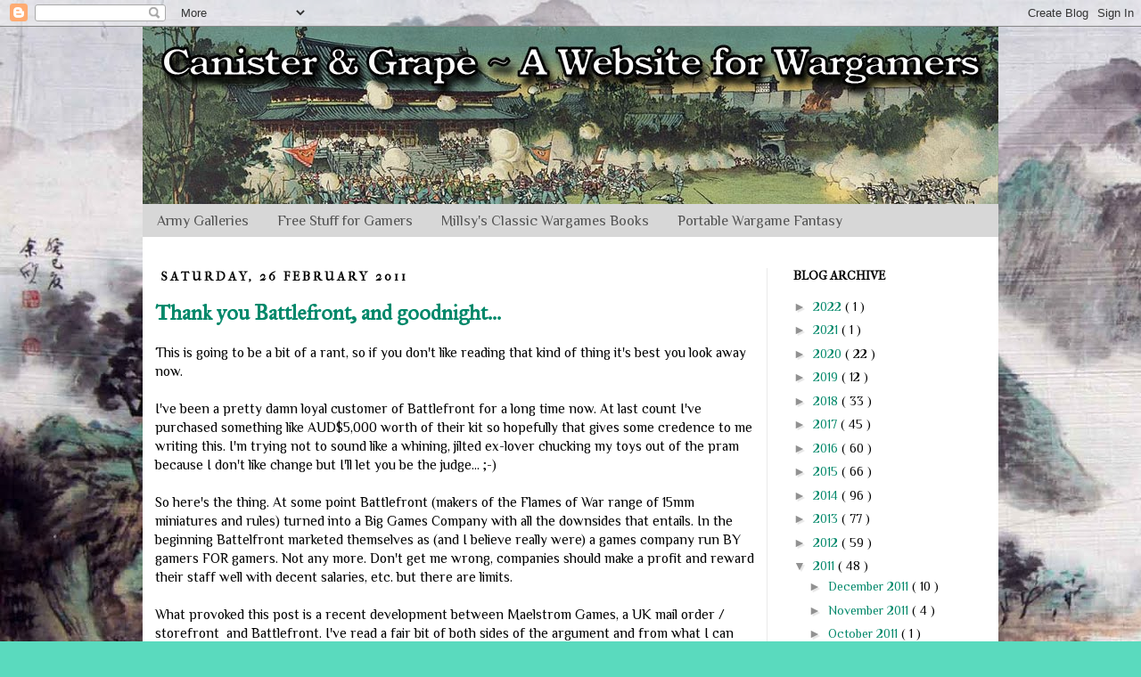

--- FILE ---
content_type: text/html; charset=UTF-8
request_url: https://canisterandgrape.blogspot.com/2011/02/
body_size: 23399
content:
<!DOCTYPE html>
<html class='v2' dir='ltr' xmlns='http://www.w3.org/1999/xhtml' xmlns:b='http://www.google.com/2005/gml/b' xmlns:data='http://www.google.com/2005/gml/data' xmlns:expr='http://www.google.com/2005/gml/expr'>
<head>
<link href='https://www.blogger.com/static/v1/widgets/4128112664-css_bundle_v2.css' rel='stylesheet' type='text/css'/>
<meta content='IE=EmulateIE7' http-equiv='X-UA-Compatible'/>
<meta content='width=1100' name='viewport'/>
<meta content='text/html; charset=UTF-8' http-equiv='Content-Type'/>
<meta content='blogger' name='generator'/>
<link href='https://canisterandgrape.blogspot.com/favicon.ico' rel='icon' type='image/x-icon'/>
<link href='http://canisterandgrape.blogspot.com/2011/02/' rel='canonical'/>
<link rel="alternate" type="application/atom+xml" title="Canister &amp; Grape - A Website for Wargamers - Atom" href="https://canisterandgrape.blogspot.com/feeds/posts/default" />
<link rel="alternate" type="application/rss+xml" title="Canister &amp; Grape - A Website for Wargamers - RSS" href="https://canisterandgrape.blogspot.com/feeds/posts/default?alt=rss" />
<link rel="service.post" type="application/atom+xml" title="Canister &amp; Grape - A Website for Wargamers - Atom" href="https://www.blogger.com/feeds/1335839831734070531/posts/default" />
<!--Can't find substitution for tag [blog.ieCssRetrofitLinks]-->
<meta content='Canister & Grape is a bunch of disreputable individuals with nothing better to do on a Friday night than get together and play wargames.' name='description'/>
<meta content='http://canisterandgrape.blogspot.com/2011/02/' property='og:url'/>
<meta content='Canister &amp; Grape - A Website for Wargamers' property='og:title'/>
<meta content='Canister &amp; Grape is a bunch of disreputable individuals with nothing better to do on a Friday night than get together and play wargames.' property='og:description'/>
<title>
Canister &amp; Grape - A Website for Wargamers: February 2011
</title>
<style type='text/css'>@font-face{font-family:'IM Fell French Canon SC';font-style:normal;font-weight:400;font-display:swap;src:url(//fonts.gstatic.com/s/imfellfrenchcanonsc/v23/FBVmdCru5-ifcor2bgq9V89khWcmQghEURY7H0czWhG3IkqG.woff2)format('woff2');unicode-range:U+0000-00FF,U+0131,U+0152-0153,U+02BB-02BC,U+02C6,U+02DA,U+02DC,U+0304,U+0308,U+0329,U+2000-206F,U+20AC,U+2122,U+2191,U+2193,U+2212,U+2215,U+FEFF,U+FFFD;}@font-face{font-family:'IM Fell Great Primer';font-style:normal;font-weight:400;font-display:swap;src:url(//fonts.gstatic.com/s/imfellgreatprimer/v21/bx6aNwSJtayYxOkbYFsT6hMsLzX7u85rJrrQtjsVShY0.woff2)format('woff2');unicode-range:U+0000-00FF,U+0131,U+0152-0153,U+02BB-02BC,U+02C6,U+02DA,U+02DC,U+0304,U+0308,U+0329,U+2000-206F,U+20AC,U+2122,U+2191,U+2193,U+2212,U+2215,U+FEFF,U+FFFD;}@font-face{font-family:'Philosopher';font-style:normal;font-weight:400;font-display:swap;src:url(//fonts.gstatic.com/s/philosopher/v21/vEFV2_5QCwIS4_Dhez5jcWBjT0020NqfZ7c.woff2)format('woff2');unicode-range:U+0460-052F,U+1C80-1C8A,U+20B4,U+2DE0-2DFF,U+A640-A69F,U+FE2E-FE2F;}@font-face{font-family:'Philosopher';font-style:normal;font-weight:400;font-display:swap;src:url(//fonts.gstatic.com/s/philosopher/v21/vEFV2_5QCwIS4_Dhez5jcWBqT0020NqfZ7c.woff2)format('woff2');unicode-range:U+0301,U+0400-045F,U+0490-0491,U+04B0-04B1,U+2116;}@font-face{font-family:'Philosopher';font-style:normal;font-weight:400;font-display:swap;src:url(//fonts.gstatic.com/s/philosopher/v21/vEFV2_5QCwIS4_Dhez5jcWBhT0020NqfZ7c.woff2)format('woff2');unicode-range:U+0102-0103,U+0110-0111,U+0128-0129,U+0168-0169,U+01A0-01A1,U+01AF-01B0,U+0300-0301,U+0303-0304,U+0308-0309,U+0323,U+0329,U+1EA0-1EF9,U+20AB;}@font-face{font-family:'Philosopher';font-style:normal;font-weight:400;font-display:swap;src:url(//fonts.gstatic.com/s/philosopher/v21/vEFV2_5QCwIS4_Dhez5jcWBgT0020NqfZ7c.woff2)format('woff2');unicode-range:U+0100-02BA,U+02BD-02C5,U+02C7-02CC,U+02CE-02D7,U+02DD-02FF,U+0304,U+0308,U+0329,U+1D00-1DBF,U+1E00-1E9F,U+1EF2-1EFF,U+2020,U+20A0-20AB,U+20AD-20C0,U+2113,U+2C60-2C7F,U+A720-A7FF;}@font-face{font-family:'Philosopher';font-style:normal;font-weight:400;font-display:swap;src:url(//fonts.gstatic.com/s/philosopher/v21/vEFV2_5QCwIS4_Dhez5jcWBuT0020Nqf.woff2)format('woff2');unicode-range:U+0000-00FF,U+0131,U+0152-0153,U+02BB-02BC,U+02C6,U+02DA,U+02DC,U+0304,U+0308,U+0329,U+2000-206F,U+20AC,U+2122,U+2191,U+2193,U+2212,U+2215,U+FEFF,U+FFFD;}</style>
<style id='page-skin-1' type='text/css'><!--
/*
-----------------------------------------------
Blogger Template Style
Name:     Simple
Designer: Josh Peterson
URL:      www.noaesthetic.com
----------------------------------------------- */
/* Variable definitions
====================
<Variable name="keycolor" description="Main Color" type="color" default="#66bbdd"/>
<Group description="Page Text" selector="body">
<Variable name="body.font" description="Font" type="font"
default="normal normal 12px Arial, Tahoma, Helvetica, FreeSans, sans-serif"/>
<Variable name="body.text.color" description="Text Color" type="color" default="#222222"/>
</Group>
<Group description="Backgrounds" selector=".body-fauxcolumns-outer">
<Variable name="body.background.color" description="Outer Background" type="color" default="#66bbdd"/>
<Variable name="content.background.color" description="Main Background" type="color" default="#ffffff"/>
<Variable name="header.background.color" description="Header Background" type="color" default="transparent"/>
</Group>
<Group description="Links" selector=".main-outer">
<Variable name="link.color" description="Link Color" type="color" default="#2288bb"/>
<Variable name="link.visited.color" description="Visited Color" type="color" default="#888888"/>
<Variable name="link.hover.color" description="Hover Color" type="color" default="#33aaff"/>
</Group>
<Group description="Blog Title" selector=".header h1">
<Variable name="header.font" description="Font" type="font"
default="normal normal 60px Arial, Tahoma, Helvetica, FreeSans, sans-serif"/>
<Variable name="header.text.color" description="Title Color" type="color" default="#3399bb" />
</Group>
<Group description="Blog Description" selector=".header .description">
<Variable name="description.text.color" description="Description Color" type="color"
default="#777777" />
</Group>
<Group description="Tabs Text" selector=".tabs-inner .widget li a">
<Variable name="tabs.font" description="Font" type="font"
default="normal normal 14px Arial, Tahoma, Helvetica, FreeSans, sans-serif"/>
<Variable name="tabs.text.color" description="Text Color" type="color" default="#999999"/>
<Variable name="tabs.selected.text.color" description="Selected Color" type="color" default="#000000"/>
</Group>
<Group description="Tabs Background" selector=".tabs-outer .PageList">
<Variable name="tabs.background.color" description="Background Color" type="color" default="#f5f5f5"/>
<Variable name="tabs.selected.background.color" description="Selected Color" type="color" default="#eeeeee"/>
</Group>
<Group description="Post Title" selector="h3.post-title, .comments h4">
<Variable name="post.title.font" description="Font" type="font"
default="normal normal 22px Arial, Tahoma, Helvetica, FreeSans, sans-serif"/>
</Group>
<Group description="Date Header" selector=".date-header">
<Variable name="date.header.color" description="Text Color" type="color"
default="#000000"/>
<Variable name="date.header.background.color" description="Background Color" type="color"
default="transparent"/>
</Group>
<Group description="Post Footer" selector=".post-footer">
<Variable name="post.footer.text.color" description="Text Color" type="color" default="#666666"/>
<Variable name="post.footer.background.color" description="Background Color" type="color"
default="#f9f9f9"/>
<Variable name="post.footer.border.color" description="Shadow Color" type="color" default="#eeeeee"/>
</Group>
<Group description="Gadgets" selector="h2">
<Variable name="widget.title.font" description="Title Font" type="font"
default="normal bold 11px Arial, Tahoma, Helvetica, FreeSans, sans-serif"/>
<Variable name="widget.title.text.color" description="Title Color" type="color" default="#000000"/>
<Variable name="widget.alternate.text.color" description="Alternate Color" type="color" default="#999999"/>
</Group>
<Group description="Images" selector=".main-inner">
<Variable name="image.background.color" description="Background Color" type="color" default="#ffffff"/>
<Variable name="image.border.color" description="Border Color" type="color" default="#eeeeee"/>
<Variable name="image.text.color" description="Caption Text Color" type="color" default="#000000"/>
</Group>
<Group description="Accents" selector=".content-inner">
<Variable name="body.rule.color" description="Separator Line Color" type="color" default="#eeeeee"/>
<Variable name="tabs.border.color" description="Tabs Border Color" type="color" default="#eaeaea"/>
</Group>
<Variable name="body.background" description="Body Background" type="background"
color="#5adabe" default="$(color) none repeat scroll top left"/>
<Variable name="body.background.override" description="Body Background Override" type="string" default=""/>
<Variable name="body.background.gradient.cap" description="Body Gradient Cap" type="url"
default="url(//www.blogblog.com/1kt/simple/gradients_light.png)"/>
<Variable name="body.background.gradient.tile" description="Body Gradient Tile" type="url"
default="url(//www.blogblog.com/1kt/simple/body_gradient_tile_light.png)"/>
<Variable name="content.background.color.selector" description="Content Background Color Selector" type="string" default=".content-inner"/>
<Variable name="content.padding" description="Content Padding" type="length" default="10px"/>
<Variable name="content.padding.horizontal" description="Content Horizontal Padding" type="length" default="10px"/>
<Variable name="content.shadow.spread" description="Content Shadow Spread" type="length" default="40px"/>
<Variable name="content.shadow.spread.webkit" description="Content Shadow Spread (WebKit)" type="length" default="5px"/>
<Variable name="content.shadow.spread.ie" description="Content Shadow Spread (IE)" type="length" default="10px"/>
<Variable name="main.border.width" description="Main Border Width" type="length" default="0"/>
<Variable name="header.background.gradient" description="Header Gradient" type="url" default="none"/>
<Variable name="header.shadow.offset.left" description="Header Shadow Offset Left" type="length" default="-1px"/>
<Variable name="header.shadow.offset.top" description="Header Shadow Offset Top" type="length" default="-1px"/>
<Variable name="header.shadow.spread" description="Header Shadow Spread" type="length" default="1px"/>
<Variable name="header.padding" description="Header Padding" type="length" default="30px"/>
<Variable name="header.border.size" description="Header Border Size" type="length" default="1px"/>
<Variable name="header.bottom.border.size" description="Header Bottom Border Size" type="length" default="1px"/>
<Variable name="header.border.horizontalsize" description="Header Horizontal Border Size" type="length" default="0"/>
<Variable name="description.text.size" description="Description Text Size" type="string" default="140%"/>
<Variable name="tabs.margin.top" description="Tabs Margin Top" type="length" default="0" />
<Variable name="tabs.margin.side" description="Tabs Side Margin" type="length" default="30px" />
<Variable name="tabs.background.gradient" description="Tabs Background Gradient" type="url"
default="url(//www.blogblog.com/1kt/simple/gradients_light.png)"/>
<Variable name="tabs.border.width" description="Tabs Border Width" type="length" default="1px"/>
<Variable name="tabs.bevel.border.width" description="Tabs Bevel Border Width" type="length" default="1px"/>
<Variable name="date.header.padding" description="Date Header Padding" type="string" default="inherit"/>
<Variable name="date.header.letterspacing" description="Date Header Letter Spacing" type="string" default="inherit"/>
<Variable name="date.header.margin" description="Date Header Margin" type="string" default="inherit"/>
<Variable name="post.margin.bottom" description="Post Bottom Margin" type="length" default="25px"/>
<Variable name="image.border.small.size" description="Image Border Small Size" type="length" default="2px"/>
<Variable name="image.border.large.size" description="Image Border Large Size" type="length" default="5px"/>
<Variable name="page.width.selector" description="Page Width Selector" type="string" default=".region-inner"/>
<Variable name="page.width" description="Page Width" type="string" default="auto"/>
<Variable name="main.section.margin" description="Main Section Margin" type="length" default="15px"/>
<Variable name="main.padding" description="Main Padding" type="length" default="15px"/>
<Variable name="main.padding.top" description="Main Padding Top" type="length" default="30px"/>
<Variable name="main.padding.bottom" description="Main Padding Bottom" type="length" default="30px"/>
<Variable name="paging.background"
color="#ffffff"
description="Background of blog paging area" type="background"
default="transparent none no-repeat scroll top center"/>
<Variable name="footer.bevel" description="Bevel border length of footer" type="length" default="0"/>
<Variable name="mobile.background.overlay" description="Mobile Background Overlay" type="string"
default="transparent none repeat scroll top left"/>
<Variable name="mobile.background.size" description="Mobile Background Size" type="string" default="auto"/>
<Variable name="mobile.button.color" description="Mobile Button Color" type="color" default="#ffffff" />
<Variable name="startSide" description="Side where text starts in blog language" type="automatic" default="left"/>
<Variable name="endSide" description="Side where text ends in blog language" type="automatic" default="right"/>
*/
/* Content
----------------------------------------------- */
body {
font: normal normal 14px Philosopher;
color: #000000;
background: #5adabe url(//3.bp.blogspot.com/-WZ162OCHk88/WhpaT5uPDUI/AAAAAAAAHf4/FOie-o8qsjwYMu9qrvL0KEAQFYNFL-WUQCK4BGAYYCw/s0/ChineseLandscapeBG.jpg) repeat fixed top left;
padding: 0 0 0 0;
}
html body .region-inner {
min-width: 0;
max-width: 100%;
width: auto;
}
a:link {
text-decoration:none;
color: #02886a;
}
a:visited {
text-decoration:none;
color: #7d7d7d;
}
a:hover {
text-decoration:underline;
color: #5a76da;
}
.body-fauxcolumn-outer .fauxcolumn-inner {
background: transparent none repeat scroll top left;
_background-image: none;
}
.body-fauxcolumn-outer .cap-top {
position: absolute;
z-index: 1;
height: 400px;
width: 100%;
background: #5adabe url(//3.bp.blogspot.com/-WZ162OCHk88/WhpaT5uPDUI/AAAAAAAAHf4/FOie-o8qsjwYMu9qrvL0KEAQFYNFL-WUQCK4BGAYYCw/s0/ChineseLandscapeBG.jpg) repeat fixed top left;
}
.body-fauxcolumn-outer .cap-top .cap-left {
width: 100%;
background: transparent none repeat-x scroll top left;
_background-image: none;
}
.content-outer {
-moz-box-shadow: 0 0 0 rgba(0, 0, 0, .15);
-webkit-box-shadow: 0 0 0 rgba(0, 0, 0, .15);
-goog-ms-box-shadow: 0 0 0 #333333;
box-shadow: 0 0 0 rgba(0, 0, 0, .15);
margin-bottom: 1px;
}
.content-inner {
padding: 10px 40px;
}
.content-inner {
background-color: #ffffff;
}
/* Header
----------------------------------------------- */
.header-outer {
background: rgba(0, 0, 0, 0) none repeat-x scroll 0 -400px;
_background-image: none;
}
.Header h1 {
font: normal normal 40px 'Trebuchet MS',Trebuchet,Verdana,sans-serif;
color: #2da586;
text-shadow: 0 0 0 rgba(0, 0, 0, .2);
}
.Header h1 a {
color: #2da586;
}
.Header .description {
font-size: 18px;
color: #696969;
}
.header-inner .Header .titlewrapper {
padding: 0 0;
}
.header-inner .Header .descriptionwrapper {
padding: 0 0;
}
/* Tabs
----------------------------------------------- */
.tabs-inner .section:first-child {
border-top: 0 solid #d7d7d7;
}
.tabs-inner .section:first-child ul {
margin-top: -1px;
border-top: 1px solid #d7d7d7;
border-left: 1px solid #d7d7d7;
border-right: 1px solid #d7d7d7;
}
.tabs-inner .widget ul {
background: #d7d7d7 none repeat-x scroll 0 -800px;
_background-image: none;
border-bottom: 1px solid #d7d7d7;
margin-top: 0;
margin-left: -30px;
margin-right: -30px;
}
.tabs-inner .widget li a {
display: inline-block;
padding: .6em 1em;
font: normal normal 16px Philosopher;
color: #515151;
border-left: 1px solid #ffffff;
border-right: 1px solid #d7d7d7;
}
.tabs-inner .widget li:first-child a {
border-left: none;
}
.tabs-inner .widget li.selected a, .tabs-inner .widget li a:hover {
color: #000000;
background-color: #eaeaea;
text-decoration: none;
}
/* Columns
----------------------------------------------- */
.main-outer {
border-top: 0 solid #eaeaea;
}
.fauxcolumn-left-outer .fauxcolumn-inner {
border-right: 1px solid #eaeaea;
}
.fauxcolumn-right-outer .fauxcolumn-inner {
border-left: 1px solid #eaeaea;
}
/* Headings
----------------------------------------------- */
h2 {
margin: 0 0 1em 0;
font: normal bold 14px IM Fell French Canon SC;
color: #000000;
text-transform: uppercase;
}
/* Widgets
----------------------------------------------- */
.widget .zippy {
color: #919191;
text-shadow: 2px 2px 1px rgba(0, 0, 0, .1);
}
.widget .popular-posts ul {
list-style: none;
}
/* Posts
----------------------------------------------- */
.date-header span {
background-color: rgba(0, 0, 0, 0);
color: #000000;
padding: 0.4em;
letter-spacing: 3px;
margin: inherit;
}
.main-inner {
padding-top: 35px;
padding-bottom: 65px;
}
.main-inner .column-center-inner {
padding: 0 0;
}
.main-inner .column-center-inner .section {
margin: 0 1em;
}
.post {
margin: 0 0 45px 0;
}
h3.post-title, .comments h4 {
font: normal bold 24px IM Fell Great Primer;
margin: .75em 0 0;
}
.post-body {
font-size: 110%;
line-height: 1.4;
position: relative;
}
.post-body img, .post-body .tr-caption-container, .Profile img, .Image img,
.BlogList .item-thumbnail img {
padding: 2px;
background: #ffffff;
border: 1px solid #eaeaea;
-moz-box-shadow: 1px 1px 5px rgba(0, 0, 0, .1);
-webkit-box-shadow: 1px 1px 5px rgba(0, 0, 0, .1);
box-shadow: 1px 1px 5px rgba(0, 0, 0, .1);
}
.post-body img, .post-body .tr-caption-container {
padding: 5px;
}
.post-body .tr-caption-container {
color: #3f3f3f;
}
.post-body .tr-caption-container img {
padding: 0;
background: transparent;
border: none;
-moz-box-shadow: 0 0 0 rgba(0, 0, 0, .1);
-webkit-box-shadow: 0 0 0 rgba(0, 0, 0, .1);
box-shadow: 0 0 0 rgba(0, 0, 0, .1);
}
.post-header {
margin: 0 0 1.5em;
line-height: 1.6;
font-size: 90%;
}
.post-footer {
margin: 20px -2px 0;
padding: 5px 10px;
color: #515151;
background-color: #f6f6f6;
border-bottom: 1px solid #eaeaea;
line-height: 1.6;
font-size: 90%;
}
#comments .comment-author {
padding-top: 1.5em;
border-top: 1px solid #eaeaea;
background-position: 0 1.5em;
}
#comments .comment-author:first-child {
padding-top: 0;
border-top: none;
}
.avatar-image-container {
margin: .2em 0 0;
}
#comments .avatar-image-container img {
border: 1px solid #eaeaea;
}
/* Comments
----------------------------------------------- */
.comments .comments-content .icon.blog-author {
background-repeat: no-repeat;
background-image: url([data-uri]);
}
.comments .comments-content .loadmore a {
border-top: 1px solid #919191;
border-bottom: 1px solid #919191;
}
.comments .comment-thread.inline-thread {
background-color: #f6f6f6;
}
.comments .continue {
border-top: 2px solid #919191;
}
/* Accents
---------------------------------------------- */
.section-columns td.columns-cell {
border-left: 1px solid #eaeaea;
}
.blog-pager {
background: transparent url(//www.blogblog.com/1kt/simple/paging_dot.png) repeat-x scroll top center;
}
.blog-pager-older-link, .home-link,
.blog-pager-newer-link {
background-color: #ffffff;
padding: 5px;
}
.footer-outer {
border-top: 1px dashed #bbbbbb;
}
/* Mobile
----------------------------------------------- */
body.mobile  {
background-size: auto;
}
.mobile .body-fauxcolumn-outer {
background: transparent none repeat scroll top left;
}
.mobile .body-fauxcolumn-outer .cap-top {
background-size: 100% auto;
}
.mobile .content-outer {
-webkit-box-shadow: 0 0 3px rgba(0, 0, 0, .15);
box-shadow: 0 0 3px rgba(0, 0, 0, .15);
}
body.mobile .AdSense {
margin: 0 -0;
}
.mobile .tabs-inner .widget ul {
margin-left: 0;
margin-right: 0;
}
.mobile .post {
margin: 0;
}
.mobile .main-inner .column-center-inner .section {
margin: 0;
}
.mobile .date-header span {
padding: 0.1em 10px;
margin: 0 -10px;
}
.mobile h3.post-title {
margin: 0;
}
.mobile .blog-pager {
background: transparent none no-repeat scroll top center;
}
.mobile .footer-outer {
border-top: none;
}
.mobile .main-inner, .mobile .footer-inner {
background-color: #ffffff;
}
.mobile-index-contents {
color: #000000;
}
.mobile-link-button {
background-color: #02886a;
}
.mobile-link-button a:link, .mobile-link-button a:visited {
color: #ffffff;
}
.mobile .tabs-inner .section:first-child {
border-top: none;
}
.mobile .tabs-inner .PageList .widget-content {
background-color: #eaeaea;
color: #000000;
border-top: 1px solid #d7d7d7;
border-bottom: 1px solid #d7d7d7;
}
.mobile .tabs-inner .PageList .widget-content .pagelist-arrow {
border-left: 1px solid #d7d7d7;
}
.content-inner {
padding: 0px;
}
.tabs-inner .widget li a, .tabs-inner .widget ul, .tabs-inner .section:first-child ul {border:none;}
--></style>
<style id='template-skin-1' type='text/css'><!--
body {
min-width: 960px;
}
.content-outer, .content-fauxcolumn-outer, .region-inner {
min-width: 960px;
max-width: 960px;
_width: 960px;
}
.main-inner .columns {
padding-left: 0px;
padding-right: 260px;
}
.main-inner .fauxcolumn-center-outer {
left: 0px;
right: 260px;
/* IE6 does not respect left and right together */
_width: expression(this.parentNode.offsetWidth -
parseInt("0px") -
parseInt("260px") + 'px');
}
.main-inner .fauxcolumn-left-outer {
width: 0px;
}
.main-inner .fauxcolumn-right-outer {
width: 260px;
}
.main-inner .column-left-outer {
width: 0px;
right: 100%;
margin-left: -0px;
}
.main-inner .column-right-outer {
width: 260px;
margin-right: -260px;
}
#layout {
min-width: 0;
}
#layout .content-outer {
min-width: 0;
width: 800px;
}
#layout .region-inner {
min-width: 0;
width: auto;
}
--></style>
<link href='https://www.blogger.com/dyn-css/authorization.css?targetBlogID=1335839831734070531&amp;zx=27a43be7-bc46-4be9-872d-86ef70dad93a' media='none' onload='if(media!=&#39;all&#39;)media=&#39;all&#39;' rel='stylesheet'/><noscript><link href='https://www.blogger.com/dyn-css/authorization.css?targetBlogID=1335839831734070531&amp;zx=27a43be7-bc46-4be9-872d-86ef70dad93a' rel='stylesheet'/></noscript>
<meta name='google-adsense-platform-account' content='ca-host-pub-1556223355139109'/>
<meta name='google-adsense-platform-domain' content='blogspot.com'/>

</head>
<body class='loading'>
<div class='navbar section' id='navbar'><div class='widget Navbar' data-version='1' id='Navbar1'><script type="text/javascript">
    function setAttributeOnload(object, attribute, val) {
      if(window.addEventListener) {
        window.addEventListener('load',
          function(){ object[attribute] = val; }, false);
      } else {
        window.attachEvent('onload', function(){ object[attribute] = val; });
      }
    }
  </script>
<div id="navbar-iframe-container"></div>
<script type="text/javascript" src="https://apis.google.com/js/platform.js"></script>
<script type="text/javascript">
      gapi.load("gapi.iframes:gapi.iframes.style.bubble", function() {
        if (gapi.iframes && gapi.iframes.getContext) {
          gapi.iframes.getContext().openChild({
              url: 'https://www.blogger.com/navbar/1335839831734070531?origin\x3dhttps://canisterandgrape.blogspot.com',
              where: document.getElementById("navbar-iframe-container"),
              id: "navbar-iframe"
          });
        }
      });
    </script><script type="text/javascript">
(function() {
var script = document.createElement('script');
script.type = 'text/javascript';
script.src = '//pagead2.googlesyndication.com/pagead/js/google_top_exp.js';
var head = document.getElementsByTagName('head')[0];
if (head) {
head.appendChild(script);
}})();
</script>
</div></div>
<div class='body-fauxcolumns'>
<div class='fauxcolumn-outer body-fauxcolumn-outer'>
<div class='cap-top'>
<div class='cap-left'></div>
<div class='cap-right'></div>
</div>
<div class='fauxborder-left'>
<div class='fauxborder-right'></div>
<div class='fauxcolumn-inner'>
</div>
</div>
<div class='cap-bottom'>
<div class='cap-left'></div>
<div class='cap-right'></div>
</div>
</div>
</div>
<div class='content'>
<div class='content-fauxcolumns'>
<div class='fauxcolumn-outer content-fauxcolumn-outer'>
<div class='cap-top'>
<div class='cap-left'></div>
<div class='cap-right'></div>
</div>
<div class='fauxborder-left'>
<div class='fauxborder-right'></div>
<div class='fauxcolumn-inner'>
</div>
</div>
<div class='cap-bottom'>
<div class='cap-left'></div>
<div class='cap-right'></div>
</div>
</div>
</div>
<div class='content-outer'>
<div class='content-cap-top cap-top'>
<div class='cap-left'></div>
<div class='cap-right'></div>
</div>
<div class='fauxborder-left content-fauxborder-left'>
<div class='fauxborder-right content-fauxborder-right'></div>
<div class='content-inner'>
<header>
<div class='header-outer'>
<div class='header-cap-top cap-top'>
<div class='cap-left'></div>
<div class='cap-right'></div>
</div>
<div class='fauxborder-left header-fauxborder-left'>
<div class='fauxborder-right header-fauxborder-right'></div>
<div class='region-inner header-inner'>
<div class='header section' id='header'><div class='widget Header' data-version='1' id='Header1'>
<div id='header-inner'>
<a href='https://canisterandgrape.blogspot.com/' style='display: block'>
<img alt='Canister &amp; Grape - A Website for Wargamers' height='200px; ' id='Header1_headerimg' src='https://blogger.googleusercontent.com/img/b/R29vZ2xl/AVvXsEjta0JjeyFnjnFAC13OeCTooY_eB-NClGbVnbkIY2WELyiuksVnzSRPFtfqHxS4qXZgRvcQ6rGDUDBB-xtf8ihMhZh59-oFZBoq9BBJFnbqbmj-OIVKsTItvVO0vFDl2RjPUnETWEVv-yw/s1600/HeaderTopFinal2017.jpg' style='display: block' width='960px; '/>
</a>
</div>
</div></div>
</div>
</div>
<div class='header-cap-bottom cap-bottom'>
<div class='cap-left'></div>
<div class='cap-right'></div>
</div>
</div>
</header>
<div class='tabs-outer'>
<div class='tabs-cap-top cap-top'>
<div class='cap-left'></div>
<div class='cap-right'></div>
</div>
<div class='fauxborder-left tabs-fauxborder-left'>
<div class='fauxborder-right tabs-fauxborder-right'></div>
<div class='region-inner tabs-inner'>
<div class='tabs section' id='crosscol'><div class='widget PageList' data-version='1' id='PageList1'>
<div class='widget-content'>
<ul>
<li>
<a href='https://canisterandgrape.blogspot.com/p/army-galleries.html'>
Army Galleries
</a>
</li>
<li>
<a href='https://canisterandgrape.blogspot.com/p/free-stuff-for-gamers.html'>
Free Stuff for Gamers
</a>
</li>
<li>
<a href='https://canisterandgrape.blogspot.com/p/millsys-classic-wargames-books.html'>
Millsy&#39;s Classic Wargames Books
</a>
</li>
<li>
<a href='https://canisterandgrape.blogspot.com/p/portable-wargame-fantasy.html'>
Portable Wargame Fantasy
</a>
</li>
</ul>
<div class='clear'></div>
</div>
</div></div>
<div class='tabs no-items section' id='crosscol-overflow'></div>
</div>
</div>
<div class='tabs-cap-bottom cap-bottom'>
<div class='cap-left'></div>
<div class='cap-right'></div>
</div>
</div>
<div class='main-outer'>
<div class='main-cap-top cap-top'>
<div class='cap-left'></div>
<div class='cap-right'></div>
</div>
<div class='fauxborder-left main-fauxborder-left'>
<div class='fauxborder-right main-fauxborder-right'></div>
<div class='region-inner main-inner'>
<div class='columns fauxcolumns'>
<div class='fauxcolumn-outer fauxcolumn-center-outer'>
<div class='cap-top'>
<div class='cap-left'></div>
<div class='cap-right'></div>
</div>
<div class='fauxborder-left'>
<div class='fauxborder-right'></div>
<div class='fauxcolumn-inner'>
</div>
</div>
<div class='cap-bottom'>
<div class='cap-left'></div>
<div class='cap-right'></div>
</div>
</div>
<div class='fauxcolumn-outer fauxcolumn-left-outer'>
<div class='cap-top'>
<div class='cap-left'></div>
<div class='cap-right'></div>
</div>
<div class='fauxborder-left'>
<div class='fauxborder-right'></div>
<div class='fauxcolumn-inner'>
</div>
</div>
<div class='cap-bottom'>
<div class='cap-left'></div>
<div class='cap-right'></div>
</div>
</div>
<div class='fauxcolumn-outer fauxcolumn-right-outer'>
<div class='cap-top'>
<div class='cap-left'></div>
<div class='cap-right'></div>
</div>
<div class='fauxborder-left'>
<div class='fauxborder-right'></div>
<div class='fauxcolumn-inner'>
</div>
</div>
<div class='cap-bottom'>
<div class='cap-left'></div>
<div class='cap-right'></div>
</div>
</div>
<!-- corrects IE6 width calculation -->
<div class='columns-inner'>
<div class='column-center-outer'>
<div class='column-center-inner'>
<div class='main section' id='main'><div class='widget Blog' data-version='1' id='Blog1'>
<div class='blog-posts hfeed'>
<!--Can't find substitution for tag [defaultAdStart]-->

                                        <div class="date-outer">
                                      
<h2 class='date-header'>
<span>
Saturday, 26 February 2011
</span>
</h2>

                                        <div class="date-posts">
                                      
<div class='post-outer'>
<div class='post hentry' itemprop='blogPost' itemscope='itemscope' itemtype='http://schema.org/BlogPosting'>
<meta content='1335839831734070531' itemprop='blogId'/>
<meta content='2951439670902925461' itemprop='postId'/>
<a name='2951439670902925461'></a>
<h3 class='post-title entry-title' itemprop='name'>
<a href='https://canisterandgrape.blogspot.com/2011/02/thank-you-battlefront-and-goodnight.html'>
Thank you Battlefront, and goodnight...
</a>
</h3>
<div class='post-header'>
<div class='post-header-line-1'></div>
</div>
<div class='post-body entry-content' id='post-body-2951439670902925461' itemprop='articleBody'>
This is going to be a bit of a rant, so if you don't like reading that kind of thing it's best you look away now.<br />
<br />
I've been a pretty damn loyal customer of Battlefront for a long time now. At last count I've purchased something like AUD$5,000 worth of their kit so hopefully that gives some credence to me writing this. I'm trying not to sound like a whining, jilted ex-lover&nbsp;chucking my toys out of the pram because I don't like change but I'll let you be the judge... ;-) <br />
<br />
So here's the thing. At some point Battlefront (makers of the Flames of War range of 15mm miniatures and rules) turned into a&nbsp;Big Games Company with all the downsides that entails. In the beginning Battelfront marketed themselves as (and I believe really were) a games company run BY gamers FOR gamers. Not any more. Don't get me wrong, companies should make a profit and reward their staff well with decent salaries, etc. but there are limits.<br />
<br />
What provoked this post is a recent development between Maelstrom Games, a UK mail order / storefront&nbsp; and Battlefront. I've read a fair bit of both sides of the argument and from what I can see Battlefront are taking issue with Maelstrom selling their kit cheap. Cheaper that most, if not everyone else. Battlefront see this as some sort of threat to their storefront retailers because it eats into their margins. They believe that in the end gamers will lose out. How does that help gamers though, especially ones without access to a good local games store? It doesn't. It's anti-competitive and very close to, if not really and truly price fixing.<br />
<br />
Moreover, the way in which Battlefront have dealt with Maelstrom left a bad taste in my mouth. Business is business but that doesn't mean you have to treat people with a lack of respect or can't have a bit of give and take.<br />
<br />
Unfortunately this episode wasn't any real surprise as it fits well with the&nbsp;direction Battlefront have been heading for quite a while now IMHO. This got me thinking about all the changes that Battlefront have made over the last few years that have gradually been eroding my liking for both their products and their way of doing business. Here's some of the stuff off the top of my head...<br />
<br />
Quality. Since the move to Malaysia for manufacturing the models have been getting progressively worse and worse. The resin is often broken, the metal littered with mistcasts and the mispacking has increased dramatically. I recently bought a whole pile of Russian stuff and one of every three resin bodies was broken. Yes they replaced them but the percentage of damaged good to begin with was ridiculous. Customers are still paying the same for a model though. That means Battlefront are making more money at customer's expense.<br />
<br />
Less for your dollar. Remember when you got a bailed crew figure with a tank? Or when you took in an old rulebook and got a free replacement? How good was that? Nobody else cared about their customers that much. Not any more though. That costs money.<br />
<br />
Not listening to your customers. How long did it take Battelfront to get round to Early War? I know lots of people were interested in Late War but a whole lot more were not. Moreover, why do we need <strike>codex</strike> supplement after supplement covering a few weeks at a time when people are begging for consolidated theatre books and more scenarios?<br />
<br />
There's plenty more but that's enough by way of example. So what does this mean? It means that Battlefront have shifted from truly caring about customer satisfaction to being a business driven purely by profit. Where once they understood their success was based on loyalty they now believe that for every customer&nbsp;who walks away another will turn up to take their place.<br />
<br />
Fortunately there are plenty of alternatives out there at a decent price. I'll continue to buy models and support Maelstrom because they have always done the right thing by me. A little loyalty and respect goes a long way...<br />
<br />
PS. Feel free to comment. I'm interested to hear what others think.<br />
<br />
PPS. If you are not aware, Maelstrom are selling all their remaining Flames of War stock at 25% off retail. I picked up a bunch of stuff to fill holes in what I already owned so&nbsp;I can start afresh with&nbsp;non-Battlefront miniatures for future projects. It's a shame it has to be that way but there you go.<br />
<br />
Cheers,<br />
Millsy
<div style='clear: both;'></div>
</div>
<div class='post-footer'>
<div class='post-footer-line post-footer-line-1'>
<span class='post-author vcard'>
Posted by
<span class='fn' itemprop='author' itemscope='itemscope' itemtype='http://schema.org/Person'>
<meta content='https://www.blogger.com/profile/17580692168847505881' itemprop='url'/>
<a href='https://www.blogger.com/profile/17580692168847505881' rel='author' title='author profile'>
<span itemprop='name'>
Millsy
</span>
</a>
</span>
</span>
<span class='post-timestamp'>
at
<meta content='http://canisterandgrape.blogspot.com/2011/02/thank-you-battlefront-and-goodnight.html' itemprop='url'/>
<a class='timestamp-link' href='https://canisterandgrape.blogspot.com/2011/02/thank-you-battlefront-and-goodnight.html' rel='bookmark' title='permanent link'>
<abbr class='published' itemprop='datePublished' title='2011-02-26T23:08:00+11:00'>
23:08
</abbr>
</a>
</span>
<span class='post-comment-link'>
<a class='comment-link' href='https://canisterandgrape.blogspot.com/2011/02/thank-you-battlefront-and-goodnight.html#comment-form' onclick=''>
7 comments
                                    :
                                  </a>
</span>
<span class='post-icons'>
<span class='item-action'>
<a href='https://www.blogger.com/email-post/1335839831734070531/2951439670902925461' title='Email Post'>
<img alt="" class="icon-action" height="13" src="//img1.blogblog.com/img/icon18_email.gif" width="18">
</a>
</span>
</span>
<div class='post-share-buttons goog-inline-block'>
<a class='goog-inline-block share-button sb-email' href='https://www.blogger.com/share-post.g?blogID=1335839831734070531&postID=2951439670902925461&target=email' target='_blank' title='Email This'>
<span class='share-button-link-text'>
Email This
</span>
</a>
<a class='goog-inline-block share-button sb-blog' href='https://www.blogger.com/share-post.g?blogID=1335839831734070531&postID=2951439670902925461&target=blog' onclick='window.open(this.href, "_blank", "height=270,width=475"); return false;' target='_blank' title='BlogThis!'>
<span class='share-button-link-text'>
BlogThis!
</span>
</a>
<a class='goog-inline-block share-button sb-twitter' href='https://www.blogger.com/share-post.g?blogID=1335839831734070531&postID=2951439670902925461&target=twitter' target='_blank' title='Share to X'>
<span class='share-button-link-text'>
Share to X
</span>
</a>
<a class='goog-inline-block share-button sb-facebook' href='https://www.blogger.com/share-post.g?blogID=1335839831734070531&postID=2951439670902925461&target=facebook' onclick='window.open(this.href, "_blank", "height=430,width=640"); return false;' target='_blank' title='Share to Facebook'>
<span class='share-button-link-text'>
Share to Facebook
</span>
</a>
<a class='goog-inline-block share-button sb-pinterest' href='https://www.blogger.com/share-post.g?blogID=1335839831734070531&postID=2951439670902925461&target=pinterest' target='_blank' title='Share to Pinterest'>
<span class='share-button-link-text'>
Share to Pinterest
</span>
</a>
</div>
<span class='post-backlinks post-comment-link'>
</span>
</div>
<div class='post-footer-line post-footer-line-2'>
<span class='post-labels'>
Labels:
<a href='https://canisterandgrape.blogspot.com/search/label/Flames%20of%20War' rel='tag'>
Flames of War
</a>

                                              ,
                                            
<a href='https://canisterandgrape.blogspot.com/search/label/Rant' rel='tag'>
Rant
</a>
</span>
</div>
<div class='post-footer-line post-footer-line-3'>
<span class='post-location'>
</span>
</div>
</div>
</div>
</div>

                                          </div></div>
                                        

                                        <div class="date-outer">
                                      
<h2 class='date-header'>
<span>
Sunday, 6 February 2011
</span>
</h2>

                                        <div class="date-posts">
                                      
<div class='post-outer'>
<div class='post hentry' itemprop='blogPost' itemscope='itemscope' itemtype='http://schema.org/BlogPosting'>
<meta content='https://blogger.googleusercontent.com/img/b/R29vZ2xl/AVvXsEgttbrpzMkFrekivBag86gYXBZCq0o8OJpXPDTqVZIfHzWc5aaIgg8wUm0S8qi80nKyy4lIoyplKwCwCNZWzamS7Qfi5y332r_V9gPQInypTCA9j0Q_QZTgkPMT9jnxIezTUYs7nyrYrZE/s400/T-34s.jpg' itemprop='image_url'/>
<meta content='1335839831734070531' itemprop='blogId'/>
<meta content='3884335991960524403' itemprop='postId'/>
<a name='3884335991960524403'></a>
<h3 class='post-title entry-title' itemprop='name'>
<a href='https://canisterandgrape.blogspot.com/2011/02/t-34s-whole-mess-of-em.html'>
T-34s. A whole mess of em...
</a>
</h3>
<div class='post-header'>
<div class='post-header-line-1'></div>
</div>
<div class='post-body entry-content' id='post-body-3884335991960524403' itemprop='articleBody'>
This was my Christmas project this year. Having sold Cory my old Tankovy for which I felt less that enthused I used the opportunity to do another. Don't ask why. I'm not 100% sure myself to be honest. Obviously it has something to do with my collecting&nbsp;issues but let's leave it at that.<br />
<br />
So here it is. A Flames of War Late War Tankovy. I bought so many T-34s because I want to be able to do three lots of eight or two lots of ten (the third lot of eight would support my <a href="http://canisterandgrape.blogspot.com/search/label/Strelkovy">Strelk</a> when fielded together). Remeber to click for the larger versions.<br />
<br />
<div class="separator" style="clear: both; text-align: center;"><a href="https://blogger.googleusercontent.com/img/b/R29vZ2xl/AVvXsEgttbrpzMkFrekivBag86gYXBZCq0o8OJpXPDTqVZIfHzWc5aaIgg8wUm0S8qi80nKyy4lIoyplKwCwCNZWzamS7Qfi5y332r_V9gPQInypTCA9j0Q_QZTgkPMT9jnxIezTUYs7nyrYrZE/s1600/T-34s.jpg" imageanchor="1" style="margin-left: 1em; margin-right: 1em;"><img border="0" h5="true" height="162" src="https://blogger.googleusercontent.com/img/b/R29vZ2xl/AVvXsEgttbrpzMkFrekivBag86gYXBZCq0o8OJpXPDTqVZIfHzWc5aaIgg8wUm0S8qi80nKyy4lIoyplKwCwCNZWzamS7Qfi5y332r_V9gPQInypTCA9j0Q_QZTgkPMT9jnxIezTUYs7nyrYrZE/s400/T-34s.jpg" width="400" /></a></div><br />
<div class="separator" style="clear: both; text-align: center;"><a href="https://blogger.googleusercontent.com/img/b/R29vZ2xl/AVvXsEihiBq1nCOISJzcJABpFvwT20g0GuQynjs8LH-Q4F_IK81Xpi2D3hit0oTFlJRTlqb6LWJff_cUxyJWWES-xQMV0H3SdLCQ1xe9pHc29j8_yPByjAWbJgt97oCP1akRFwcqRKDbi9TR4XI/s1600/T-34-85s.jpg" imageanchor="1" style="margin-left: 1em; margin-right: 1em;"><img border="0" h5="true" height="146" src="https://blogger.googleusercontent.com/img/b/R29vZ2xl/AVvXsEihiBq1nCOISJzcJABpFvwT20g0GuQynjs8LH-Q4F_IK81Xpi2D3hit0oTFlJRTlqb6LWJff_cUxyJWWES-xQMV0H3SdLCQ1xe9pHc29j8_yPByjAWbJgt97oCP1akRFwcqRKDbi9TR4XI/s400/T-34-85s.jpg" width="400" /></a></div><br />
<div class="separator" style="clear: both; text-align: center;"><a href="https://blogger.googleusercontent.com/img/b/R29vZ2xl/AVvXsEjiCojez7AO-ucq91HcHdboE5z9DmJRSwpZzV1GQCSpaPkUglRJ_YmYdzJAesbN4uwKtpGD8Fy1SoDvrbZWVTBQOfU8k0r-F5zlC9vKpdnac6ROH6fx2Gc0Z10_3Ur7ZsAQfxyJYPEJoUo/s1600/IS-2s.jpg" imageanchor="1" style="margin-left: 1em; margin-right: 1em;"><img border="0" h5="true" height="140" src="https://blogger.googleusercontent.com/img/b/R29vZ2xl/AVvXsEjiCojez7AO-ucq91HcHdboE5z9DmJRSwpZzV1GQCSpaPkUglRJ_YmYdzJAesbN4uwKtpGD8Fy1SoDvrbZWVTBQOfU8k0r-F5zlC9vKpdnac6ROH6fx2Gc0Z10_3Ur7ZsAQfxyJYPEJoUo/s400/IS-2s.jpg" width="400" /></a></div><br />
<div class="separator" style="clear: both; text-align: center;"><a href="https://blogger.googleusercontent.com/img/b/R29vZ2xl/AVvXsEiWyrP8hKWp1dEOnxCwsm8LRCWTxjdrS1L427jey2HZ3Hbq_zoFmrcr7BaOP7PZ1gJd7c-8PYehXFimCiouqLyFqN3rLwI9GpQInO7zQepn7vQjD0TbIY1Ft5ykz6iKV3LpClg62g6VnzM/s1600/BA-64s.jpg" imageanchor="1" style="margin-left: 1em; margin-right: 1em;"><img border="0" h5="true" height="263" src="https://blogger.googleusercontent.com/img/b/R29vZ2xl/AVvXsEiWyrP8hKWp1dEOnxCwsm8LRCWTxjdrS1L427jey2HZ3Hbq_zoFmrcr7BaOP7PZ1gJd7c-8PYehXFimCiouqLyFqN3rLwI9GpQInO7zQepn7vQjD0TbIY1Ft5ykz6iKV3LpClg62g6VnzM/s400/BA-64s.jpg" width="400" /></a></div><br />
<div class="separator" style="clear: both; text-align: center;"><a href="https://blogger.googleusercontent.com/img/b/R29vZ2xl/AVvXsEhHapu8lAHvztUMKA152HxzyFMQXzdFxJn7eTG5gh9XJLr-DL6l4iUTGp5547XzNhRX07NqdEW_SMRagjGGFYykh6ZbMMDBb8gyPje57RljBod7xOYJWPd3QG-4g5xDoBKgHKp1ag6QivE/s1600/army.jpg" imageanchor="1" style="margin-left: 1em; margin-right: 1em;"><img border="0" h5="true" height="151" src="https://blogger.googleusercontent.com/img/b/R29vZ2xl/AVvXsEhHapu8lAHvztUMKA152HxzyFMQXzdFxJn7eTG5gh9XJLr-DL6l4iUTGp5547XzNhRX07NqdEW_SMRagjGGFYykh6ZbMMDBb8gyPje57RljBod7xOYJWPd3QG-4g5xDoBKgHKp1ag6QivE/s400/army.jpg" width="400" /></a></div><br />
As is traditional for us on long weekends we have a big battle planned - a sort of late war Kursk. 4,000pts a side, almost all amour. We'll post some pics after the event.<br />
<br />
Cheers,<br />
Millsy
<div style='clear: both;'></div>
</div>
<div class='post-footer'>
<div class='post-footer-line post-footer-line-1'>
<span class='post-author vcard'>
Posted by
<span class='fn' itemprop='author' itemscope='itemscope' itemtype='http://schema.org/Person'>
<meta content='https://www.blogger.com/profile/17580692168847505881' itemprop='url'/>
<a href='https://www.blogger.com/profile/17580692168847505881' rel='author' title='author profile'>
<span itemprop='name'>
Millsy
</span>
</a>
</span>
</span>
<span class='post-timestamp'>
at
<meta content='http://canisterandgrape.blogspot.com/2011/02/t-34s-whole-mess-of-em.html' itemprop='url'/>
<a class='timestamp-link' href='https://canisterandgrape.blogspot.com/2011/02/t-34s-whole-mess-of-em.html' rel='bookmark' title='permanent link'>
<abbr class='published' itemprop='datePublished' title='2011-02-06T16:38:00+11:00'>
16:38
</abbr>
</a>
</span>
<span class='post-comment-link'>
<a class='comment-link' href='https://canisterandgrape.blogspot.com/2011/02/t-34s-whole-mess-of-em.html#comment-form' onclick=''>
No comments
                                    :
                                  </a>
</span>
<span class='post-icons'>
<span class='item-action'>
<a href='https://www.blogger.com/email-post/1335839831734070531/3884335991960524403' title='Email Post'>
<img alt="" class="icon-action" height="13" src="//img1.blogblog.com/img/icon18_email.gif" width="18">
</a>
</span>
</span>
<div class='post-share-buttons goog-inline-block'>
<a class='goog-inline-block share-button sb-email' href='https://www.blogger.com/share-post.g?blogID=1335839831734070531&postID=3884335991960524403&target=email' target='_blank' title='Email This'>
<span class='share-button-link-text'>
Email This
</span>
</a>
<a class='goog-inline-block share-button sb-blog' href='https://www.blogger.com/share-post.g?blogID=1335839831734070531&postID=3884335991960524403&target=blog' onclick='window.open(this.href, "_blank", "height=270,width=475"); return false;' target='_blank' title='BlogThis!'>
<span class='share-button-link-text'>
BlogThis!
</span>
</a>
<a class='goog-inline-block share-button sb-twitter' href='https://www.blogger.com/share-post.g?blogID=1335839831734070531&postID=3884335991960524403&target=twitter' target='_blank' title='Share to X'>
<span class='share-button-link-text'>
Share to X
</span>
</a>
<a class='goog-inline-block share-button sb-facebook' href='https://www.blogger.com/share-post.g?blogID=1335839831734070531&postID=3884335991960524403&target=facebook' onclick='window.open(this.href, "_blank", "height=430,width=640"); return false;' target='_blank' title='Share to Facebook'>
<span class='share-button-link-text'>
Share to Facebook
</span>
</a>
<a class='goog-inline-block share-button sb-pinterest' href='https://www.blogger.com/share-post.g?blogID=1335839831734070531&postID=3884335991960524403&target=pinterest' target='_blank' title='Share to Pinterest'>
<span class='share-button-link-text'>
Share to Pinterest
</span>
</a>
</div>
<span class='post-backlinks post-comment-link'>
</span>
</div>
<div class='post-footer-line post-footer-line-2'>
<span class='post-labels'>
Labels:
<a href='https://canisterandgrape.blogspot.com/search/label/15mm' rel='tag'>
15mm
</a>

                                              ,
                                            
<a href='https://canisterandgrape.blogspot.com/search/label/Flames%20of%20War' rel='tag'>
Flames of War
</a>

                                              ,
                                            
<a href='https://canisterandgrape.blogspot.com/search/label/Tankovy' rel='tag'>
Tankovy
</a>
</span>
</div>
<div class='post-footer-line post-footer-line-3'>
<span class='post-location'>
</span>
</div>
</div>
</div>
</div>

                                          </div></div>
                                        

                                        <div class="date-outer">
                                      
<h2 class='date-header'>
<span>
Wednesday, 2 February 2011
</span>
</h2>

                                        <div class="date-posts">
                                      
<div class='post-outer'>
<div class='post hentry' itemprop='blogPost' itemscope='itemscope' itemtype='http://schema.org/BlogPosting'>
<meta content='https://blogger.googleusercontent.com/img/b/R29vZ2xl/AVvXsEhBlGFKrJPgAQGM_3zAYrrJC_lvxECKZxbPsFNlx213Xs3YeaBrYvozGGDAUsUbcZorkZHYWhU8DY6f4ZT7sbKyz3MHBAcVqftGBknzMX0I4Ev4hjvzDctZ65PpSCCtwWDM9vX8aFZshIU/s320/Ultramarine+Captain.JPG' itemprop='image_url'/>
<meta content='1335839831734070531' itemprop='blogId'/>
<meta content='761933777517932228' itemprop='postId'/>
<a name='761933777517932228'></a>
<h3 class='post-title entry-title' itemprop='name'>
<a href='https://canisterandgrape.blogspot.com/2011/02/diverted.html'>
Diverted!
</a>
</h3>
<div class='post-header'>
<div class='post-header-line-1'></div>
</div>
<div class='post-body entry-content' id='post-body-761933777517932228' itemprop='articleBody'>
<a href="https://blogger.googleusercontent.com/img/b/R29vZ2xl/AVvXsEhBlGFKrJPgAQGM_3zAYrrJC_lvxECKZxbPsFNlx213Xs3YeaBrYvozGGDAUsUbcZorkZHYWhU8DY6f4ZT7sbKyz3MHBAcVqftGBknzMX0I4Ev4hjvzDctZ65PpSCCtwWDM9vX8aFZshIU/s1600/Ultramarine+Captain.JPG"><img alt="" border="0" id="BLOGGER_PHOTO_ID_5568848628222282738" src="https://blogger.googleusercontent.com/img/b/R29vZ2xl/AVvXsEhBlGFKrJPgAQGM_3zAYrrJC_lvxECKZxbPsFNlx213Xs3YeaBrYvozGGDAUsUbcZorkZHYWhU8DY6f4ZT7sbKyz3MHBAcVqftGBknzMX0I4Ev4hjvzDctZ65PpSCCtwWDM9vX8aFZshIU/s320/Ultramarine+Captain.JPG" style="cursor: hand; display: block; height: 320px; margin: 0px auto 10px; text-align: center; width: 240px;" /></a><br />
<div></div><div>The handsome chap above is the reason things have been quiet on the Ogre front lately.</div><div></div><div>In short, a young friend got the Assault on Black Reach boxed set for Christmas, and asked me to paint up his commander figures for him. I hope to have a picture of the Ork Warboss to post here, but in the meantime, here's the Ultramarine Captain in all his glory.</div><div></div><div>I'm quite pleased with the result, and it was well worth the time taken to get it just right. I'm also impressed with the quality of the modelling on this guy, and the amount of detail certainly warrants taking care with the paint job. </div><div></div><div>So who knows, maybe I'll grab a box and resume work on my 40K Orks at some point... although I confess that I also offered to paint up the Black Reach Ork Nobz for young Patrick, since they're also very nice figs, but the commission will <strong>have</strong> to end there. Pretty good practice though, and I've picked up a few pointers on making the most of the models. Patrick is painting his rank-and-file groundpounders as we speak, so that will work out nicely.</div><div></div><div></div><div>But, I made a commitment to complete the Ogres to a playable level, so that's going to be the project for the foreseeable future. Still, it does you good to get out once in a while, and break the monotony!</div><div></div><div>More later....</div>
<div style='clear: both;'></div>
</div>
<div class='post-footer'>
<div class='post-footer-line post-footer-line-1'>
<span class='post-author vcard'>
Posted by
<span class='fn' itemprop='author' itemscope='itemscope' itemtype='http://schema.org/Person'>
<meta content='https://www.blogger.com/profile/18107866906860803155' itemprop='url'/>
<a href='https://www.blogger.com/profile/18107866906860803155' rel='author' title='author profile'>
<span itemprop='name'>
Evan Hughes
</span>
</a>
</span>
</span>
<span class='post-timestamp'>
at
<meta content='http://canisterandgrape.blogspot.com/2011/02/diverted.html' itemprop='url'/>
<a class='timestamp-link' href='https://canisterandgrape.blogspot.com/2011/02/diverted.html' rel='bookmark' title='permanent link'>
<abbr class='published' itemprop='datePublished' title='2011-02-02T09:16:00+11:00'>
09:16
</abbr>
</a>
</span>
<span class='post-comment-link'>
<a class='comment-link' href='https://canisterandgrape.blogspot.com/2011/02/diverted.html#comment-form' onclick=''>
3 comments
                                    :
                                  </a>
</span>
<span class='post-icons'>
<span class='item-action'>
<a href='https://www.blogger.com/email-post/1335839831734070531/761933777517932228' title='Email Post'>
<img alt="" class="icon-action" height="13" src="//img1.blogblog.com/img/icon18_email.gif" width="18">
</a>
</span>
</span>
<div class='post-share-buttons goog-inline-block'>
<a class='goog-inline-block share-button sb-email' href='https://www.blogger.com/share-post.g?blogID=1335839831734070531&postID=761933777517932228&target=email' target='_blank' title='Email This'>
<span class='share-button-link-text'>
Email This
</span>
</a>
<a class='goog-inline-block share-button sb-blog' href='https://www.blogger.com/share-post.g?blogID=1335839831734070531&postID=761933777517932228&target=blog' onclick='window.open(this.href, "_blank", "height=270,width=475"); return false;' target='_blank' title='BlogThis!'>
<span class='share-button-link-text'>
BlogThis!
</span>
</a>
<a class='goog-inline-block share-button sb-twitter' href='https://www.blogger.com/share-post.g?blogID=1335839831734070531&postID=761933777517932228&target=twitter' target='_blank' title='Share to X'>
<span class='share-button-link-text'>
Share to X
</span>
</a>
<a class='goog-inline-block share-button sb-facebook' href='https://www.blogger.com/share-post.g?blogID=1335839831734070531&postID=761933777517932228&target=facebook' onclick='window.open(this.href, "_blank", "height=430,width=640"); return false;' target='_blank' title='Share to Facebook'>
<span class='share-button-link-text'>
Share to Facebook
</span>
</a>
<a class='goog-inline-block share-button sb-pinterest' href='https://www.blogger.com/share-post.g?blogID=1335839831734070531&postID=761933777517932228&target=pinterest' target='_blank' title='Share to Pinterest'>
<span class='share-button-link-text'>
Share to Pinterest
</span>
</a>
</div>
<span class='post-backlinks post-comment-link'>
</span>
</div>
<div class='post-footer-line post-footer-line-2'>
<span class='post-labels'>
Labels:
<a href='https://canisterandgrape.blogspot.com/search/label/28mm' rel='tag'>
28mm
</a>

                                              ,
                                            
<a href='https://canisterandgrape.blogspot.com/search/label/40K' rel='tag'>
40K
</a>

                                              ,
                                            
<a href='https://canisterandgrape.blogspot.com/search/label/Space%20marines' rel='tag'>
Space marines
</a>
</span>
</div>
<div class='post-footer-line post-footer-line-3'>
<span class='post-location'>
</span>
</div>
</div>
</div>
</div>

                                      </div></div>
                                    
<!--Can't find substitution for tag [adEnd]-->
</div>
<div class='blog-pager' id='blog-pager'>
<span id='blog-pager-newer-link'>
<a class='blog-pager-newer-link' href='https://canisterandgrape.blogspot.com/search?updated-max=2011-04-14T13:27:00%2B10:00&amp;max-results=5&amp;reverse-paginate=true' id='Blog1_blog-pager-newer-link' title='Newer Posts'>
Newer Posts
</a>
</span>
<span id='blog-pager-older-link'>
<a class='blog-pager-older-link' href='https://canisterandgrape.blogspot.com/search?updated-max=2011-02-02T09:16:00%2B11:00&amp;max-results=5' id='Blog1_blog-pager-older-link' title='Older Posts'>
Older Posts
</a>
</span>
<a class='home-link' href='https://canisterandgrape.blogspot.com/'>
Home
</a>
</div>
<div class='clear'></div>
<div class='blog-feeds'>
<div class='feed-links'>
Subscribe to:
<a class='feed-link' href='https://canisterandgrape.blogspot.com/feeds/posts/default' target='_blank' type='application/atom+xml'>
Comments
                                      (
                                      Atom
                                      )
                                    </a>
</div>
</div>
</div><div class='widget HTML' data-version='1' id='HTML1'>
<script>
var linkwithin_site_id = 1710385;
</script>
<script src="//www.linkwithin.com/widget.js"></script>
<a href="http://www.linkwithin.com/"><img src="https://lh3.googleusercontent.com/blogger_img_proxy/AEn0k_uUNPVr8iE3wg3_zWy3WsGkdxC3TBWr9_YEBlaisHgWvQU3ztQeYO3xJ0MbBd4RB4KSy8Zn7dIqmy2QREEYn3B8g5rQ7ftO=s0-d" alt="Related Posts Plugin for WordPress, Blogger..." style="border: 0"></a>
</div></div>
</div>
</div>
<div class='column-left-outer'>
<div class='column-left-inner'>
<aside>
</aside>
</div>
</div>
<div class='column-right-outer'>
<div class='column-right-inner'>
<aside>
<div class='sidebar section' id='sidebar-right-1'><div class='widget BlogArchive' data-version='1' id='BlogArchive1'>
<h2>
Blog Archive
</h2>
<div class='widget-content'>
<div id='ArchiveList'>
<div id='BlogArchive1_ArchiveList'>
<ul class='hierarchy'>
<li class='archivedate collapsed'>
<a class='toggle' href='javascript:void(0)'>
<span class='zippy'>

                  &#9658;&#160;
                
</span>
</a>
<a class='post-count-link' href='https://canisterandgrape.blogspot.com/2022/'>
2022
</a>
<span class='post-count' dir='ltr'>
                (
                1
                )
              </span>
<ul class='hierarchy'>
<li class='archivedate collapsed'>
<a class='toggle' href='javascript:void(0)'>
<span class='zippy'>

                  &#9658;&#160;
                
</span>
</a>
<a class='post-count-link' href='https://canisterandgrape.blogspot.com/2022/05/'>
May 2022
</a>
<span class='post-count' dir='ltr'>
                (
                1
                )
              </span>
</li>
</ul>
</li>
</ul>
<ul class='hierarchy'>
<li class='archivedate collapsed'>
<a class='toggle' href='javascript:void(0)'>
<span class='zippy'>

                  &#9658;&#160;
                
</span>
</a>
<a class='post-count-link' href='https://canisterandgrape.blogspot.com/2021/'>
2021
</a>
<span class='post-count' dir='ltr'>
                (
                1
                )
              </span>
<ul class='hierarchy'>
<li class='archivedate collapsed'>
<a class='toggle' href='javascript:void(0)'>
<span class='zippy'>

                  &#9658;&#160;
                
</span>
</a>
<a class='post-count-link' href='https://canisterandgrape.blogspot.com/2021/10/'>
October 2021
</a>
<span class='post-count' dir='ltr'>
                (
                1
                )
              </span>
</li>
</ul>
</li>
</ul>
<ul class='hierarchy'>
<li class='archivedate collapsed'>
<a class='toggle' href='javascript:void(0)'>
<span class='zippy'>

                  &#9658;&#160;
                
</span>
</a>
<a class='post-count-link' href='https://canisterandgrape.blogspot.com/2020/'>
2020
</a>
<span class='post-count' dir='ltr'>
                (
                22
                )
              </span>
<ul class='hierarchy'>
<li class='archivedate collapsed'>
<a class='toggle' href='javascript:void(0)'>
<span class='zippy'>

                  &#9658;&#160;
                
</span>
</a>
<a class='post-count-link' href='https://canisterandgrape.blogspot.com/2020/12/'>
December 2020
</a>
<span class='post-count' dir='ltr'>
                (
                2
                )
              </span>
</li>
</ul>
<ul class='hierarchy'>
<li class='archivedate collapsed'>
<a class='toggle' href='javascript:void(0)'>
<span class='zippy'>

                  &#9658;&#160;
                
</span>
</a>
<a class='post-count-link' href='https://canisterandgrape.blogspot.com/2020/10/'>
October 2020
</a>
<span class='post-count' dir='ltr'>
                (
                4
                )
              </span>
</li>
</ul>
<ul class='hierarchy'>
<li class='archivedate collapsed'>
<a class='toggle' href='javascript:void(0)'>
<span class='zippy'>

                  &#9658;&#160;
                
</span>
</a>
<a class='post-count-link' href='https://canisterandgrape.blogspot.com/2020/07/'>
July 2020
</a>
<span class='post-count' dir='ltr'>
                (
                1
                )
              </span>
</li>
</ul>
<ul class='hierarchy'>
<li class='archivedate collapsed'>
<a class='toggle' href='javascript:void(0)'>
<span class='zippy'>

                  &#9658;&#160;
                
</span>
</a>
<a class='post-count-link' href='https://canisterandgrape.blogspot.com/2020/06/'>
June 2020
</a>
<span class='post-count' dir='ltr'>
                (
                2
                )
              </span>
</li>
</ul>
<ul class='hierarchy'>
<li class='archivedate collapsed'>
<a class='toggle' href='javascript:void(0)'>
<span class='zippy'>

                  &#9658;&#160;
                
</span>
</a>
<a class='post-count-link' href='https://canisterandgrape.blogspot.com/2020/05/'>
May 2020
</a>
<span class='post-count' dir='ltr'>
                (
                1
                )
              </span>
</li>
</ul>
<ul class='hierarchy'>
<li class='archivedate collapsed'>
<a class='toggle' href='javascript:void(0)'>
<span class='zippy'>

                  &#9658;&#160;
                
</span>
</a>
<a class='post-count-link' href='https://canisterandgrape.blogspot.com/2020/04/'>
April 2020
</a>
<span class='post-count' dir='ltr'>
                (
                9
                )
              </span>
</li>
</ul>
<ul class='hierarchy'>
<li class='archivedate collapsed'>
<a class='toggle' href='javascript:void(0)'>
<span class='zippy'>

                  &#9658;&#160;
                
</span>
</a>
<a class='post-count-link' href='https://canisterandgrape.blogspot.com/2020/03/'>
March 2020
</a>
<span class='post-count' dir='ltr'>
                (
                1
                )
              </span>
</li>
</ul>
<ul class='hierarchy'>
<li class='archivedate collapsed'>
<a class='toggle' href='javascript:void(0)'>
<span class='zippy'>

                  &#9658;&#160;
                
</span>
</a>
<a class='post-count-link' href='https://canisterandgrape.blogspot.com/2020/02/'>
February 2020
</a>
<span class='post-count' dir='ltr'>
                (
                1
                )
              </span>
</li>
</ul>
<ul class='hierarchy'>
<li class='archivedate collapsed'>
<a class='toggle' href='javascript:void(0)'>
<span class='zippy'>

                  &#9658;&#160;
                
</span>
</a>
<a class='post-count-link' href='https://canisterandgrape.blogspot.com/2020/01/'>
January 2020
</a>
<span class='post-count' dir='ltr'>
                (
                1
                )
              </span>
</li>
</ul>
</li>
</ul>
<ul class='hierarchy'>
<li class='archivedate collapsed'>
<a class='toggle' href='javascript:void(0)'>
<span class='zippy'>

                  &#9658;&#160;
                
</span>
</a>
<a class='post-count-link' href='https://canisterandgrape.blogspot.com/2019/'>
2019
</a>
<span class='post-count' dir='ltr'>
                (
                12
                )
              </span>
<ul class='hierarchy'>
<li class='archivedate collapsed'>
<a class='toggle' href='javascript:void(0)'>
<span class='zippy'>

                  &#9658;&#160;
                
</span>
</a>
<a class='post-count-link' href='https://canisterandgrape.blogspot.com/2019/12/'>
December 2019
</a>
<span class='post-count' dir='ltr'>
                (
                2
                )
              </span>
</li>
</ul>
<ul class='hierarchy'>
<li class='archivedate collapsed'>
<a class='toggle' href='javascript:void(0)'>
<span class='zippy'>

                  &#9658;&#160;
                
</span>
</a>
<a class='post-count-link' href='https://canisterandgrape.blogspot.com/2019/11/'>
November 2019
</a>
<span class='post-count' dir='ltr'>
                (
                1
                )
              </span>
</li>
</ul>
<ul class='hierarchy'>
<li class='archivedate collapsed'>
<a class='toggle' href='javascript:void(0)'>
<span class='zippy'>

                  &#9658;&#160;
                
</span>
</a>
<a class='post-count-link' href='https://canisterandgrape.blogspot.com/2019/10/'>
October 2019
</a>
<span class='post-count' dir='ltr'>
                (
                1
                )
              </span>
</li>
</ul>
<ul class='hierarchy'>
<li class='archivedate collapsed'>
<a class='toggle' href='javascript:void(0)'>
<span class='zippy'>

                  &#9658;&#160;
                
</span>
</a>
<a class='post-count-link' href='https://canisterandgrape.blogspot.com/2019/09/'>
September 2019
</a>
<span class='post-count' dir='ltr'>
                (
                1
                )
              </span>
</li>
</ul>
<ul class='hierarchy'>
<li class='archivedate collapsed'>
<a class='toggle' href='javascript:void(0)'>
<span class='zippy'>

                  &#9658;&#160;
                
</span>
</a>
<a class='post-count-link' href='https://canisterandgrape.blogspot.com/2019/04/'>
April 2019
</a>
<span class='post-count' dir='ltr'>
                (
                1
                )
              </span>
</li>
</ul>
<ul class='hierarchy'>
<li class='archivedate collapsed'>
<a class='toggle' href='javascript:void(0)'>
<span class='zippy'>

                  &#9658;&#160;
                
</span>
</a>
<a class='post-count-link' href='https://canisterandgrape.blogspot.com/2019/03/'>
March 2019
</a>
<span class='post-count' dir='ltr'>
                (
                1
                )
              </span>
</li>
</ul>
<ul class='hierarchy'>
<li class='archivedate collapsed'>
<a class='toggle' href='javascript:void(0)'>
<span class='zippy'>

                  &#9658;&#160;
                
</span>
</a>
<a class='post-count-link' href='https://canisterandgrape.blogspot.com/2019/02/'>
February 2019
</a>
<span class='post-count' dir='ltr'>
                (
                1
                )
              </span>
</li>
</ul>
<ul class='hierarchy'>
<li class='archivedate collapsed'>
<a class='toggle' href='javascript:void(0)'>
<span class='zippy'>

                  &#9658;&#160;
                
</span>
</a>
<a class='post-count-link' href='https://canisterandgrape.blogspot.com/2019/01/'>
January 2019
</a>
<span class='post-count' dir='ltr'>
                (
                4
                )
              </span>
</li>
</ul>
</li>
</ul>
<ul class='hierarchy'>
<li class='archivedate collapsed'>
<a class='toggle' href='javascript:void(0)'>
<span class='zippy'>

                  &#9658;&#160;
                
</span>
</a>
<a class='post-count-link' href='https://canisterandgrape.blogspot.com/2018/'>
2018
</a>
<span class='post-count' dir='ltr'>
                (
                33
                )
              </span>
<ul class='hierarchy'>
<li class='archivedate collapsed'>
<a class='toggle' href='javascript:void(0)'>
<span class='zippy'>

                  &#9658;&#160;
                
</span>
</a>
<a class='post-count-link' href='https://canisterandgrape.blogspot.com/2018/12/'>
December 2018
</a>
<span class='post-count' dir='ltr'>
                (
                2
                )
              </span>
</li>
</ul>
<ul class='hierarchy'>
<li class='archivedate collapsed'>
<a class='toggle' href='javascript:void(0)'>
<span class='zippy'>

                  &#9658;&#160;
                
</span>
</a>
<a class='post-count-link' href='https://canisterandgrape.blogspot.com/2018/11/'>
November 2018
</a>
<span class='post-count' dir='ltr'>
                (
                2
                )
              </span>
</li>
</ul>
<ul class='hierarchy'>
<li class='archivedate collapsed'>
<a class='toggle' href='javascript:void(0)'>
<span class='zippy'>

                  &#9658;&#160;
                
</span>
</a>
<a class='post-count-link' href='https://canisterandgrape.blogspot.com/2018/10/'>
October 2018
</a>
<span class='post-count' dir='ltr'>
                (
                5
                )
              </span>
</li>
</ul>
<ul class='hierarchy'>
<li class='archivedate collapsed'>
<a class='toggle' href='javascript:void(0)'>
<span class='zippy'>

                  &#9658;&#160;
                
</span>
</a>
<a class='post-count-link' href='https://canisterandgrape.blogspot.com/2018/09/'>
September 2018
</a>
<span class='post-count' dir='ltr'>
                (
                3
                )
              </span>
</li>
</ul>
<ul class='hierarchy'>
<li class='archivedate collapsed'>
<a class='toggle' href='javascript:void(0)'>
<span class='zippy'>

                  &#9658;&#160;
                
</span>
</a>
<a class='post-count-link' href='https://canisterandgrape.blogspot.com/2018/08/'>
August 2018
</a>
<span class='post-count' dir='ltr'>
                (
                1
                )
              </span>
</li>
</ul>
<ul class='hierarchy'>
<li class='archivedate collapsed'>
<a class='toggle' href='javascript:void(0)'>
<span class='zippy'>

                  &#9658;&#160;
                
</span>
</a>
<a class='post-count-link' href='https://canisterandgrape.blogspot.com/2018/07/'>
July 2018
</a>
<span class='post-count' dir='ltr'>
                (
                1
                )
              </span>
</li>
</ul>
<ul class='hierarchy'>
<li class='archivedate collapsed'>
<a class='toggle' href='javascript:void(0)'>
<span class='zippy'>

                  &#9658;&#160;
                
</span>
</a>
<a class='post-count-link' href='https://canisterandgrape.blogspot.com/2018/05/'>
May 2018
</a>
<span class='post-count' dir='ltr'>
                (
                1
                )
              </span>
</li>
</ul>
<ul class='hierarchy'>
<li class='archivedate collapsed'>
<a class='toggle' href='javascript:void(0)'>
<span class='zippy'>

                  &#9658;&#160;
                
</span>
</a>
<a class='post-count-link' href='https://canisterandgrape.blogspot.com/2018/04/'>
April 2018
</a>
<span class='post-count' dir='ltr'>
                (
                5
                )
              </span>
</li>
</ul>
<ul class='hierarchy'>
<li class='archivedate collapsed'>
<a class='toggle' href='javascript:void(0)'>
<span class='zippy'>

                  &#9658;&#160;
                
</span>
</a>
<a class='post-count-link' href='https://canisterandgrape.blogspot.com/2018/03/'>
March 2018
</a>
<span class='post-count' dir='ltr'>
                (
                3
                )
              </span>
</li>
</ul>
<ul class='hierarchy'>
<li class='archivedate collapsed'>
<a class='toggle' href='javascript:void(0)'>
<span class='zippy'>

                  &#9658;&#160;
                
</span>
</a>
<a class='post-count-link' href='https://canisterandgrape.blogspot.com/2018/02/'>
February 2018
</a>
<span class='post-count' dir='ltr'>
                (
                3
                )
              </span>
</li>
</ul>
<ul class='hierarchy'>
<li class='archivedate collapsed'>
<a class='toggle' href='javascript:void(0)'>
<span class='zippy'>

                  &#9658;&#160;
                
</span>
</a>
<a class='post-count-link' href='https://canisterandgrape.blogspot.com/2018/01/'>
January 2018
</a>
<span class='post-count' dir='ltr'>
                (
                7
                )
              </span>
</li>
</ul>
</li>
</ul>
<ul class='hierarchy'>
<li class='archivedate collapsed'>
<a class='toggle' href='javascript:void(0)'>
<span class='zippy'>

                  &#9658;&#160;
                
</span>
</a>
<a class='post-count-link' href='https://canisterandgrape.blogspot.com/2017/'>
2017
</a>
<span class='post-count' dir='ltr'>
                (
                45
                )
              </span>
<ul class='hierarchy'>
<li class='archivedate collapsed'>
<a class='toggle' href='javascript:void(0)'>
<span class='zippy'>

                  &#9658;&#160;
                
</span>
</a>
<a class='post-count-link' href='https://canisterandgrape.blogspot.com/2017/12/'>
December 2017
</a>
<span class='post-count' dir='ltr'>
                (
                8
                )
              </span>
</li>
</ul>
<ul class='hierarchy'>
<li class='archivedate collapsed'>
<a class='toggle' href='javascript:void(0)'>
<span class='zippy'>

                  &#9658;&#160;
                
</span>
</a>
<a class='post-count-link' href='https://canisterandgrape.blogspot.com/2017/11/'>
November 2017
</a>
<span class='post-count' dir='ltr'>
                (
                5
                )
              </span>
</li>
</ul>
<ul class='hierarchy'>
<li class='archivedate collapsed'>
<a class='toggle' href='javascript:void(0)'>
<span class='zippy'>

                  &#9658;&#160;
                
</span>
</a>
<a class='post-count-link' href='https://canisterandgrape.blogspot.com/2017/10/'>
October 2017
</a>
<span class='post-count' dir='ltr'>
                (
                3
                )
              </span>
</li>
</ul>
<ul class='hierarchy'>
<li class='archivedate collapsed'>
<a class='toggle' href='javascript:void(0)'>
<span class='zippy'>

                  &#9658;&#160;
                
</span>
</a>
<a class='post-count-link' href='https://canisterandgrape.blogspot.com/2017/09/'>
September 2017
</a>
<span class='post-count' dir='ltr'>
                (
                6
                )
              </span>
</li>
</ul>
<ul class='hierarchy'>
<li class='archivedate collapsed'>
<a class='toggle' href='javascript:void(0)'>
<span class='zippy'>

                  &#9658;&#160;
                
</span>
</a>
<a class='post-count-link' href='https://canisterandgrape.blogspot.com/2017/08/'>
August 2017
</a>
<span class='post-count' dir='ltr'>
                (
                2
                )
              </span>
</li>
</ul>
<ul class='hierarchy'>
<li class='archivedate collapsed'>
<a class='toggle' href='javascript:void(0)'>
<span class='zippy'>

                  &#9658;&#160;
                
</span>
</a>
<a class='post-count-link' href='https://canisterandgrape.blogspot.com/2017/07/'>
July 2017
</a>
<span class='post-count' dir='ltr'>
                (
                1
                )
              </span>
</li>
</ul>
<ul class='hierarchy'>
<li class='archivedate collapsed'>
<a class='toggle' href='javascript:void(0)'>
<span class='zippy'>

                  &#9658;&#160;
                
</span>
</a>
<a class='post-count-link' href='https://canisterandgrape.blogspot.com/2017/06/'>
June 2017
</a>
<span class='post-count' dir='ltr'>
                (
                3
                )
              </span>
</li>
</ul>
<ul class='hierarchy'>
<li class='archivedate collapsed'>
<a class='toggle' href='javascript:void(0)'>
<span class='zippy'>

                  &#9658;&#160;
                
</span>
</a>
<a class='post-count-link' href='https://canisterandgrape.blogspot.com/2017/05/'>
May 2017
</a>
<span class='post-count' dir='ltr'>
                (
                2
                )
              </span>
</li>
</ul>
<ul class='hierarchy'>
<li class='archivedate collapsed'>
<a class='toggle' href='javascript:void(0)'>
<span class='zippy'>

                  &#9658;&#160;
                
</span>
</a>
<a class='post-count-link' href='https://canisterandgrape.blogspot.com/2017/04/'>
April 2017
</a>
<span class='post-count' dir='ltr'>
                (
                7
                )
              </span>
</li>
</ul>
<ul class='hierarchy'>
<li class='archivedate collapsed'>
<a class='toggle' href='javascript:void(0)'>
<span class='zippy'>

                  &#9658;&#160;
                
</span>
</a>
<a class='post-count-link' href='https://canisterandgrape.blogspot.com/2017/03/'>
March 2017
</a>
<span class='post-count' dir='ltr'>
                (
                2
                )
              </span>
</li>
</ul>
<ul class='hierarchy'>
<li class='archivedate collapsed'>
<a class='toggle' href='javascript:void(0)'>
<span class='zippy'>

                  &#9658;&#160;
                
</span>
</a>
<a class='post-count-link' href='https://canisterandgrape.blogspot.com/2017/02/'>
February 2017
</a>
<span class='post-count' dir='ltr'>
                (
                2
                )
              </span>
</li>
</ul>
<ul class='hierarchy'>
<li class='archivedate collapsed'>
<a class='toggle' href='javascript:void(0)'>
<span class='zippy'>

                  &#9658;&#160;
                
</span>
</a>
<a class='post-count-link' href='https://canisterandgrape.blogspot.com/2017/01/'>
January 2017
</a>
<span class='post-count' dir='ltr'>
                (
                4
                )
              </span>
</li>
</ul>
</li>
</ul>
<ul class='hierarchy'>
<li class='archivedate collapsed'>
<a class='toggle' href='javascript:void(0)'>
<span class='zippy'>

                  &#9658;&#160;
                
</span>
</a>
<a class='post-count-link' href='https://canisterandgrape.blogspot.com/2016/'>
2016
</a>
<span class='post-count' dir='ltr'>
                (
                60
                )
              </span>
<ul class='hierarchy'>
<li class='archivedate collapsed'>
<a class='toggle' href='javascript:void(0)'>
<span class='zippy'>

                  &#9658;&#160;
                
</span>
</a>
<a class='post-count-link' href='https://canisterandgrape.blogspot.com/2016/12/'>
December 2016
</a>
<span class='post-count' dir='ltr'>
                (
                6
                )
              </span>
</li>
</ul>
<ul class='hierarchy'>
<li class='archivedate collapsed'>
<a class='toggle' href='javascript:void(0)'>
<span class='zippy'>

                  &#9658;&#160;
                
</span>
</a>
<a class='post-count-link' href='https://canisterandgrape.blogspot.com/2016/11/'>
November 2016
</a>
<span class='post-count' dir='ltr'>
                (
                2
                )
              </span>
</li>
</ul>
<ul class='hierarchy'>
<li class='archivedate collapsed'>
<a class='toggle' href='javascript:void(0)'>
<span class='zippy'>

                  &#9658;&#160;
                
</span>
</a>
<a class='post-count-link' href='https://canisterandgrape.blogspot.com/2016/10/'>
October 2016
</a>
<span class='post-count' dir='ltr'>
                (
                6
                )
              </span>
</li>
</ul>
<ul class='hierarchy'>
<li class='archivedate collapsed'>
<a class='toggle' href='javascript:void(0)'>
<span class='zippy'>

                  &#9658;&#160;
                
</span>
</a>
<a class='post-count-link' href='https://canisterandgrape.blogspot.com/2016/09/'>
September 2016
</a>
<span class='post-count' dir='ltr'>
                (
                5
                )
              </span>
</li>
</ul>
<ul class='hierarchy'>
<li class='archivedate collapsed'>
<a class='toggle' href='javascript:void(0)'>
<span class='zippy'>

                  &#9658;&#160;
                
</span>
</a>
<a class='post-count-link' href='https://canisterandgrape.blogspot.com/2016/08/'>
August 2016
</a>
<span class='post-count' dir='ltr'>
                (
                5
                )
              </span>
</li>
</ul>
<ul class='hierarchy'>
<li class='archivedate collapsed'>
<a class='toggle' href='javascript:void(0)'>
<span class='zippy'>

                  &#9658;&#160;
                
</span>
</a>
<a class='post-count-link' href='https://canisterandgrape.blogspot.com/2016/07/'>
July 2016
</a>
<span class='post-count' dir='ltr'>
                (
                5
                )
              </span>
</li>
</ul>
<ul class='hierarchy'>
<li class='archivedate collapsed'>
<a class='toggle' href='javascript:void(0)'>
<span class='zippy'>

                  &#9658;&#160;
                
</span>
</a>
<a class='post-count-link' href='https://canisterandgrape.blogspot.com/2016/06/'>
June 2016
</a>
<span class='post-count' dir='ltr'>
                (
                5
                )
              </span>
</li>
</ul>
<ul class='hierarchy'>
<li class='archivedate collapsed'>
<a class='toggle' href='javascript:void(0)'>
<span class='zippy'>

                  &#9658;&#160;
                
</span>
</a>
<a class='post-count-link' href='https://canisterandgrape.blogspot.com/2016/05/'>
May 2016
</a>
<span class='post-count' dir='ltr'>
                (
                5
                )
              </span>
</li>
</ul>
<ul class='hierarchy'>
<li class='archivedate collapsed'>
<a class='toggle' href='javascript:void(0)'>
<span class='zippy'>

                  &#9658;&#160;
                
</span>
</a>
<a class='post-count-link' href='https://canisterandgrape.blogspot.com/2016/04/'>
April 2016
</a>
<span class='post-count' dir='ltr'>
                (
                8
                )
              </span>
</li>
</ul>
<ul class='hierarchy'>
<li class='archivedate collapsed'>
<a class='toggle' href='javascript:void(0)'>
<span class='zippy'>

                  &#9658;&#160;
                
</span>
</a>
<a class='post-count-link' href='https://canisterandgrape.blogspot.com/2016/03/'>
March 2016
</a>
<span class='post-count' dir='ltr'>
                (
                2
                )
              </span>
</li>
</ul>
<ul class='hierarchy'>
<li class='archivedate collapsed'>
<a class='toggle' href='javascript:void(0)'>
<span class='zippy'>

                  &#9658;&#160;
                
</span>
</a>
<a class='post-count-link' href='https://canisterandgrape.blogspot.com/2016/02/'>
February 2016
</a>
<span class='post-count' dir='ltr'>
                (
                4
                )
              </span>
</li>
</ul>
<ul class='hierarchy'>
<li class='archivedate collapsed'>
<a class='toggle' href='javascript:void(0)'>
<span class='zippy'>

                  &#9658;&#160;
                
</span>
</a>
<a class='post-count-link' href='https://canisterandgrape.blogspot.com/2016/01/'>
January 2016
</a>
<span class='post-count' dir='ltr'>
                (
                7
                )
              </span>
</li>
</ul>
</li>
</ul>
<ul class='hierarchy'>
<li class='archivedate collapsed'>
<a class='toggle' href='javascript:void(0)'>
<span class='zippy'>

                  &#9658;&#160;
                
</span>
</a>
<a class='post-count-link' href='https://canisterandgrape.blogspot.com/2015/'>
2015
</a>
<span class='post-count' dir='ltr'>
                (
                66
                )
              </span>
<ul class='hierarchy'>
<li class='archivedate collapsed'>
<a class='toggle' href='javascript:void(0)'>
<span class='zippy'>

                  &#9658;&#160;
                
</span>
</a>
<a class='post-count-link' href='https://canisterandgrape.blogspot.com/2015/12/'>
December 2015
</a>
<span class='post-count' dir='ltr'>
                (
                7
                )
              </span>
</li>
</ul>
<ul class='hierarchy'>
<li class='archivedate collapsed'>
<a class='toggle' href='javascript:void(0)'>
<span class='zippy'>

                  &#9658;&#160;
                
</span>
</a>
<a class='post-count-link' href='https://canisterandgrape.blogspot.com/2015/11/'>
November 2015
</a>
<span class='post-count' dir='ltr'>
                (
                7
                )
              </span>
</li>
</ul>
<ul class='hierarchy'>
<li class='archivedate collapsed'>
<a class='toggle' href='javascript:void(0)'>
<span class='zippy'>

                  &#9658;&#160;
                
</span>
</a>
<a class='post-count-link' href='https://canisterandgrape.blogspot.com/2015/10/'>
October 2015
</a>
<span class='post-count' dir='ltr'>
                (
                6
                )
              </span>
</li>
</ul>
<ul class='hierarchy'>
<li class='archivedate collapsed'>
<a class='toggle' href='javascript:void(0)'>
<span class='zippy'>

                  &#9658;&#160;
                
</span>
</a>
<a class='post-count-link' href='https://canisterandgrape.blogspot.com/2015/09/'>
September 2015
</a>
<span class='post-count' dir='ltr'>
                (
                3
                )
              </span>
</li>
</ul>
<ul class='hierarchy'>
<li class='archivedate collapsed'>
<a class='toggle' href='javascript:void(0)'>
<span class='zippy'>

                  &#9658;&#160;
                
</span>
</a>
<a class='post-count-link' href='https://canisterandgrape.blogspot.com/2015/08/'>
August 2015
</a>
<span class='post-count' dir='ltr'>
                (
                5
                )
              </span>
</li>
</ul>
<ul class='hierarchy'>
<li class='archivedate collapsed'>
<a class='toggle' href='javascript:void(0)'>
<span class='zippy'>

                  &#9658;&#160;
                
</span>
</a>
<a class='post-count-link' href='https://canisterandgrape.blogspot.com/2015/07/'>
July 2015
</a>
<span class='post-count' dir='ltr'>
                (
                1
                )
              </span>
</li>
</ul>
<ul class='hierarchy'>
<li class='archivedate collapsed'>
<a class='toggle' href='javascript:void(0)'>
<span class='zippy'>

                  &#9658;&#160;
                
</span>
</a>
<a class='post-count-link' href='https://canisterandgrape.blogspot.com/2015/06/'>
June 2015
</a>
<span class='post-count' dir='ltr'>
                (
                5
                )
              </span>
</li>
</ul>
<ul class='hierarchy'>
<li class='archivedate collapsed'>
<a class='toggle' href='javascript:void(0)'>
<span class='zippy'>

                  &#9658;&#160;
                
</span>
</a>
<a class='post-count-link' href='https://canisterandgrape.blogspot.com/2015/05/'>
May 2015
</a>
<span class='post-count' dir='ltr'>
                (
                10
                )
              </span>
</li>
</ul>
<ul class='hierarchy'>
<li class='archivedate collapsed'>
<a class='toggle' href='javascript:void(0)'>
<span class='zippy'>

                  &#9658;&#160;
                
</span>
</a>
<a class='post-count-link' href='https://canisterandgrape.blogspot.com/2015/04/'>
April 2015
</a>
<span class='post-count' dir='ltr'>
                (
                4
                )
              </span>
</li>
</ul>
<ul class='hierarchy'>
<li class='archivedate collapsed'>
<a class='toggle' href='javascript:void(0)'>
<span class='zippy'>

                  &#9658;&#160;
                
</span>
</a>
<a class='post-count-link' href='https://canisterandgrape.blogspot.com/2015/03/'>
March 2015
</a>
<span class='post-count' dir='ltr'>
                (
                3
                )
              </span>
</li>
</ul>
<ul class='hierarchy'>
<li class='archivedate collapsed'>
<a class='toggle' href='javascript:void(0)'>
<span class='zippy'>

                  &#9658;&#160;
                
</span>
</a>
<a class='post-count-link' href='https://canisterandgrape.blogspot.com/2015/02/'>
February 2015
</a>
<span class='post-count' dir='ltr'>
                (
                4
                )
              </span>
</li>
</ul>
<ul class='hierarchy'>
<li class='archivedate collapsed'>
<a class='toggle' href='javascript:void(0)'>
<span class='zippy'>

                  &#9658;&#160;
                
</span>
</a>
<a class='post-count-link' href='https://canisterandgrape.blogspot.com/2015/01/'>
January 2015
</a>
<span class='post-count' dir='ltr'>
                (
                11
                )
              </span>
</li>
</ul>
</li>
</ul>
<ul class='hierarchy'>
<li class='archivedate collapsed'>
<a class='toggle' href='javascript:void(0)'>
<span class='zippy'>

                  &#9658;&#160;
                
</span>
</a>
<a class='post-count-link' href='https://canisterandgrape.blogspot.com/2014/'>
2014
</a>
<span class='post-count' dir='ltr'>
                (
                96
                )
              </span>
<ul class='hierarchy'>
<li class='archivedate collapsed'>
<a class='toggle' href='javascript:void(0)'>
<span class='zippy'>

                  &#9658;&#160;
                
</span>
</a>
<a class='post-count-link' href='https://canisterandgrape.blogspot.com/2014/12/'>
December 2014
</a>
<span class='post-count' dir='ltr'>
                (
                5
                )
              </span>
</li>
</ul>
<ul class='hierarchy'>
<li class='archivedate collapsed'>
<a class='toggle' href='javascript:void(0)'>
<span class='zippy'>

                  &#9658;&#160;
                
</span>
</a>
<a class='post-count-link' href='https://canisterandgrape.blogspot.com/2014/11/'>
November 2014
</a>
<span class='post-count' dir='ltr'>
                (
                10
                )
              </span>
</li>
</ul>
<ul class='hierarchy'>
<li class='archivedate collapsed'>
<a class='toggle' href='javascript:void(0)'>
<span class='zippy'>

                  &#9658;&#160;
                
</span>
</a>
<a class='post-count-link' href='https://canisterandgrape.blogspot.com/2014/10/'>
October 2014
</a>
<span class='post-count' dir='ltr'>
                (
                5
                )
              </span>
</li>
</ul>
<ul class='hierarchy'>
<li class='archivedate collapsed'>
<a class='toggle' href='javascript:void(0)'>
<span class='zippy'>

                  &#9658;&#160;
                
</span>
</a>
<a class='post-count-link' href='https://canisterandgrape.blogspot.com/2014/09/'>
September 2014
</a>
<span class='post-count' dir='ltr'>
                (
                3
                )
              </span>
</li>
</ul>
<ul class='hierarchy'>
<li class='archivedate collapsed'>
<a class='toggle' href='javascript:void(0)'>
<span class='zippy'>

                  &#9658;&#160;
                
</span>
</a>
<a class='post-count-link' href='https://canisterandgrape.blogspot.com/2014/08/'>
August 2014
</a>
<span class='post-count' dir='ltr'>
                (
                5
                )
              </span>
</li>
</ul>
<ul class='hierarchy'>
<li class='archivedate collapsed'>
<a class='toggle' href='javascript:void(0)'>
<span class='zippy'>

                  &#9658;&#160;
                
</span>
</a>
<a class='post-count-link' href='https://canisterandgrape.blogspot.com/2014/07/'>
July 2014
</a>
<span class='post-count' dir='ltr'>
                (
                8
                )
              </span>
</li>
</ul>
<ul class='hierarchy'>
<li class='archivedate collapsed'>
<a class='toggle' href='javascript:void(0)'>
<span class='zippy'>

                  &#9658;&#160;
                
</span>
</a>
<a class='post-count-link' href='https://canisterandgrape.blogspot.com/2014/06/'>
June 2014
</a>
<span class='post-count' dir='ltr'>
                (
                11
                )
              </span>
</li>
</ul>
<ul class='hierarchy'>
<li class='archivedate collapsed'>
<a class='toggle' href='javascript:void(0)'>
<span class='zippy'>

                  &#9658;&#160;
                
</span>
</a>
<a class='post-count-link' href='https://canisterandgrape.blogspot.com/2014/05/'>
May 2014
</a>
<span class='post-count' dir='ltr'>
                (
                10
                )
              </span>
</li>
</ul>
<ul class='hierarchy'>
<li class='archivedate collapsed'>
<a class='toggle' href='javascript:void(0)'>
<span class='zippy'>

                  &#9658;&#160;
                
</span>
</a>
<a class='post-count-link' href='https://canisterandgrape.blogspot.com/2014/04/'>
April 2014
</a>
<span class='post-count' dir='ltr'>
                (
                7
                )
              </span>
</li>
</ul>
<ul class='hierarchy'>
<li class='archivedate collapsed'>
<a class='toggle' href='javascript:void(0)'>
<span class='zippy'>

                  &#9658;&#160;
                
</span>
</a>
<a class='post-count-link' href='https://canisterandgrape.blogspot.com/2014/03/'>
March 2014
</a>
<span class='post-count' dir='ltr'>
                (
                12
                )
              </span>
</li>
</ul>
<ul class='hierarchy'>
<li class='archivedate collapsed'>
<a class='toggle' href='javascript:void(0)'>
<span class='zippy'>

                  &#9658;&#160;
                
</span>
</a>
<a class='post-count-link' href='https://canisterandgrape.blogspot.com/2014/02/'>
February 2014
</a>
<span class='post-count' dir='ltr'>
                (
                7
                )
              </span>
</li>
</ul>
<ul class='hierarchy'>
<li class='archivedate collapsed'>
<a class='toggle' href='javascript:void(0)'>
<span class='zippy'>

                  &#9658;&#160;
                
</span>
</a>
<a class='post-count-link' href='https://canisterandgrape.blogspot.com/2014/01/'>
January 2014
</a>
<span class='post-count' dir='ltr'>
                (
                13
                )
              </span>
</li>
</ul>
</li>
</ul>
<ul class='hierarchy'>
<li class='archivedate collapsed'>
<a class='toggle' href='javascript:void(0)'>
<span class='zippy'>

                  &#9658;&#160;
                
</span>
</a>
<a class='post-count-link' href='https://canisterandgrape.blogspot.com/2013/'>
2013
</a>
<span class='post-count' dir='ltr'>
                (
                77
                )
              </span>
<ul class='hierarchy'>
<li class='archivedate collapsed'>
<a class='toggle' href='javascript:void(0)'>
<span class='zippy'>

                  &#9658;&#160;
                
</span>
</a>
<a class='post-count-link' href='https://canisterandgrape.blogspot.com/2013/12/'>
December 2013
</a>
<span class='post-count' dir='ltr'>
                (
                6
                )
              </span>
</li>
</ul>
<ul class='hierarchy'>
<li class='archivedate collapsed'>
<a class='toggle' href='javascript:void(0)'>
<span class='zippy'>

                  &#9658;&#160;
                
</span>
</a>
<a class='post-count-link' href='https://canisterandgrape.blogspot.com/2013/11/'>
November 2013
</a>
<span class='post-count' dir='ltr'>
                (
                5
                )
              </span>
</li>
</ul>
<ul class='hierarchy'>
<li class='archivedate collapsed'>
<a class='toggle' href='javascript:void(0)'>
<span class='zippy'>

                  &#9658;&#160;
                
</span>
</a>
<a class='post-count-link' href='https://canisterandgrape.blogspot.com/2013/10/'>
October 2013
</a>
<span class='post-count' dir='ltr'>
                (
                9
                )
              </span>
</li>
</ul>
<ul class='hierarchy'>
<li class='archivedate collapsed'>
<a class='toggle' href='javascript:void(0)'>
<span class='zippy'>

                  &#9658;&#160;
                
</span>
</a>
<a class='post-count-link' href='https://canisterandgrape.blogspot.com/2013/09/'>
September 2013
</a>
<span class='post-count' dir='ltr'>
                (
                5
                )
              </span>
</li>
</ul>
<ul class='hierarchy'>
<li class='archivedate collapsed'>
<a class='toggle' href='javascript:void(0)'>
<span class='zippy'>

                  &#9658;&#160;
                
</span>
</a>
<a class='post-count-link' href='https://canisterandgrape.blogspot.com/2013/08/'>
August 2013
</a>
<span class='post-count' dir='ltr'>
                (
                4
                )
              </span>
</li>
</ul>
<ul class='hierarchy'>
<li class='archivedate collapsed'>
<a class='toggle' href='javascript:void(0)'>
<span class='zippy'>

                  &#9658;&#160;
                
</span>
</a>
<a class='post-count-link' href='https://canisterandgrape.blogspot.com/2013/07/'>
July 2013
</a>
<span class='post-count' dir='ltr'>
                (
                1
                )
              </span>
</li>
</ul>
<ul class='hierarchy'>
<li class='archivedate collapsed'>
<a class='toggle' href='javascript:void(0)'>
<span class='zippy'>

                  &#9658;&#160;
                
</span>
</a>
<a class='post-count-link' href='https://canisterandgrape.blogspot.com/2013/06/'>
June 2013
</a>
<span class='post-count' dir='ltr'>
                (
                5
                )
              </span>
</li>
</ul>
<ul class='hierarchy'>
<li class='archivedate collapsed'>
<a class='toggle' href='javascript:void(0)'>
<span class='zippy'>

                  &#9658;&#160;
                
</span>
</a>
<a class='post-count-link' href='https://canisterandgrape.blogspot.com/2013/05/'>
May 2013
</a>
<span class='post-count' dir='ltr'>
                (
                11
                )
              </span>
</li>
</ul>
<ul class='hierarchy'>
<li class='archivedate collapsed'>
<a class='toggle' href='javascript:void(0)'>
<span class='zippy'>

                  &#9658;&#160;
                
</span>
</a>
<a class='post-count-link' href='https://canisterandgrape.blogspot.com/2013/04/'>
April 2013
</a>
<span class='post-count' dir='ltr'>
                (
                16
                )
              </span>
</li>
</ul>
<ul class='hierarchy'>
<li class='archivedate collapsed'>
<a class='toggle' href='javascript:void(0)'>
<span class='zippy'>

                  &#9658;&#160;
                
</span>
</a>
<a class='post-count-link' href='https://canisterandgrape.blogspot.com/2013/03/'>
March 2013
</a>
<span class='post-count' dir='ltr'>
                (
                9
                )
              </span>
</li>
</ul>
<ul class='hierarchy'>
<li class='archivedate collapsed'>
<a class='toggle' href='javascript:void(0)'>
<span class='zippy'>

                  &#9658;&#160;
                
</span>
</a>
<a class='post-count-link' href='https://canisterandgrape.blogspot.com/2013/02/'>
February 2013
</a>
<span class='post-count' dir='ltr'>
                (
                3
                )
              </span>
</li>
</ul>
<ul class='hierarchy'>
<li class='archivedate collapsed'>
<a class='toggle' href='javascript:void(0)'>
<span class='zippy'>

                  &#9658;&#160;
                
</span>
</a>
<a class='post-count-link' href='https://canisterandgrape.blogspot.com/2013/01/'>
January 2013
</a>
<span class='post-count' dir='ltr'>
                (
                3
                )
              </span>
</li>
</ul>
</li>
</ul>
<ul class='hierarchy'>
<li class='archivedate collapsed'>
<a class='toggle' href='javascript:void(0)'>
<span class='zippy'>

                  &#9658;&#160;
                
</span>
</a>
<a class='post-count-link' href='https://canisterandgrape.blogspot.com/2012/'>
2012
</a>
<span class='post-count' dir='ltr'>
                (
                59
                )
              </span>
<ul class='hierarchy'>
<li class='archivedate collapsed'>
<a class='toggle' href='javascript:void(0)'>
<span class='zippy'>

                  &#9658;&#160;
                
</span>
</a>
<a class='post-count-link' href='https://canisterandgrape.blogspot.com/2012/12/'>
December 2012
</a>
<span class='post-count' dir='ltr'>
                (
                7
                )
              </span>
</li>
</ul>
<ul class='hierarchy'>
<li class='archivedate collapsed'>
<a class='toggle' href='javascript:void(0)'>
<span class='zippy'>

                  &#9658;&#160;
                
</span>
</a>
<a class='post-count-link' href='https://canisterandgrape.blogspot.com/2012/11/'>
November 2012
</a>
<span class='post-count' dir='ltr'>
                (
                4
                )
              </span>
</li>
</ul>
<ul class='hierarchy'>
<li class='archivedate collapsed'>
<a class='toggle' href='javascript:void(0)'>
<span class='zippy'>

                  &#9658;&#160;
                
</span>
</a>
<a class='post-count-link' href='https://canisterandgrape.blogspot.com/2012/10/'>
October 2012
</a>
<span class='post-count' dir='ltr'>
                (
                1
                )
              </span>
</li>
</ul>
<ul class='hierarchy'>
<li class='archivedate collapsed'>
<a class='toggle' href='javascript:void(0)'>
<span class='zippy'>

                  &#9658;&#160;
                
</span>
</a>
<a class='post-count-link' href='https://canisterandgrape.blogspot.com/2012/09/'>
September 2012
</a>
<span class='post-count' dir='ltr'>
                (
                6
                )
              </span>
</li>
</ul>
<ul class='hierarchy'>
<li class='archivedate collapsed'>
<a class='toggle' href='javascript:void(0)'>
<span class='zippy'>

                  &#9658;&#160;
                
</span>
</a>
<a class='post-count-link' href='https://canisterandgrape.blogspot.com/2012/08/'>
August 2012
</a>
<span class='post-count' dir='ltr'>
                (
                5
                )
              </span>
</li>
</ul>
<ul class='hierarchy'>
<li class='archivedate collapsed'>
<a class='toggle' href='javascript:void(0)'>
<span class='zippy'>

                  &#9658;&#160;
                
</span>
</a>
<a class='post-count-link' href='https://canisterandgrape.blogspot.com/2012/07/'>
July 2012
</a>
<span class='post-count' dir='ltr'>
                (
                12
                )
              </span>
</li>
</ul>
<ul class='hierarchy'>
<li class='archivedate collapsed'>
<a class='toggle' href='javascript:void(0)'>
<span class='zippy'>

                  &#9658;&#160;
                
</span>
</a>
<a class='post-count-link' href='https://canisterandgrape.blogspot.com/2012/06/'>
June 2012
</a>
<span class='post-count' dir='ltr'>
                (
                2
                )
              </span>
</li>
</ul>
<ul class='hierarchy'>
<li class='archivedate collapsed'>
<a class='toggle' href='javascript:void(0)'>
<span class='zippy'>

                  &#9658;&#160;
                
</span>
</a>
<a class='post-count-link' href='https://canisterandgrape.blogspot.com/2012/05/'>
May 2012
</a>
<span class='post-count' dir='ltr'>
                (
                5
                )
              </span>
</li>
</ul>
<ul class='hierarchy'>
<li class='archivedate collapsed'>
<a class='toggle' href='javascript:void(0)'>
<span class='zippy'>

                  &#9658;&#160;
                
</span>
</a>
<a class='post-count-link' href='https://canisterandgrape.blogspot.com/2012/04/'>
April 2012
</a>
<span class='post-count' dir='ltr'>
                (
                9
                )
              </span>
</li>
</ul>
<ul class='hierarchy'>
<li class='archivedate collapsed'>
<a class='toggle' href='javascript:void(0)'>
<span class='zippy'>

                  &#9658;&#160;
                
</span>
</a>
<a class='post-count-link' href='https://canisterandgrape.blogspot.com/2012/03/'>
March 2012
</a>
<span class='post-count' dir='ltr'>
                (
                1
                )
              </span>
</li>
</ul>
<ul class='hierarchy'>
<li class='archivedate collapsed'>
<a class='toggle' href='javascript:void(0)'>
<span class='zippy'>

                  &#9658;&#160;
                
</span>
</a>
<a class='post-count-link' href='https://canisterandgrape.blogspot.com/2012/02/'>
February 2012
</a>
<span class='post-count' dir='ltr'>
                (
                3
                )
              </span>
</li>
</ul>
<ul class='hierarchy'>
<li class='archivedate collapsed'>
<a class='toggle' href='javascript:void(0)'>
<span class='zippy'>

                  &#9658;&#160;
                
</span>
</a>
<a class='post-count-link' href='https://canisterandgrape.blogspot.com/2012/01/'>
January 2012
</a>
<span class='post-count' dir='ltr'>
                (
                4
                )
              </span>
</li>
</ul>
</li>
</ul>
<ul class='hierarchy'>
<li class='archivedate expanded'>
<a class='toggle' href='javascript:void(0)'>
<span class='zippy toggle-open'>
                &#9660;&#160;
              </span>
</a>
<a class='post-count-link' href='https://canisterandgrape.blogspot.com/2011/'>
2011
</a>
<span class='post-count' dir='ltr'>
                (
                48
                )
              </span>
<ul class='hierarchy'>
<li class='archivedate collapsed'>
<a class='toggle' href='javascript:void(0)'>
<span class='zippy'>

                  &#9658;&#160;
                
</span>
</a>
<a class='post-count-link' href='https://canisterandgrape.blogspot.com/2011/12/'>
December 2011
</a>
<span class='post-count' dir='ltr'>
                (
                10
                )
              </span>
</li>
</ul>
<ul class='hierarchy'>
<li class='archivedate collapsed'>
<a class='toggle' href='javascript:void(0)'>
<span class='zippy'>

                  &#9658;&#160;
                
</span>
</a>
<a class='post-count-link' href='https://canisterandgrape.blogspot.com/2011/11/'>
November 2011
</a>
<span class='post-count' dir='ltr'>
                (
                4
                )
              </span>
</li>
</ul>
<ul class='hierarchy'>
<li class='archivedate collapsed'>
<a class='toggle' href='javascript:void(0)'>
<span class='zippy'>

                  &#9658;&#160;
                
</span>
</a>
<a class='post-count-link' href='https://canisterandgrape.blogspot.com/2011/10/'>
October 2011
</a>
<span class='post-count' dir='ltr'>
                (
                1
                )
              </span>
</li>
</ul>
<ul class='hierarchy'>
<li class='archivedate collapsed'>
<a class='toggle' href='javascript:void(0)'>
<span class='zippy'>

                  &#9658;&#160;
                
</span>
</a>
<a class='post-count-link' href='https://canisterandgrape.blogspot.com/2011/09/'>
September 2011
</a>
<span class='post-count' dir='ltr'>
                (
                1
                )
              </span>
</li>
</ul>
<ul class='hierarchy'>
<li class='archivedate collapsed'>
<a class='toggle' href='javascript:void(0)'>
<span class='zippy'>

                  &#9658;&#160;
                
</span>
</a>
<a class='post-count-link' href='https://canisterandgrape.blogspot.com/2011/08/'>
August 2011
</a>
<span class='post-count' dir='ltr'>
                (
                9
                )
              </span>
</li>
</ul>
<ul class='hierarchy'>
<li class='archivedate collapsed'>
<a class='toggle' href='javascript:void(0)'>
<span class='zippy'>

                  &#9658;&#160;
                
</span>
</a>
<a class='post-count-link' href='https://canisterandgrape.blogspot.com/2011/07/'>
July 2011
</a>
<span class='post-count' dir='ltr'>
                (
                3
                )
              </span>
</li>
</ul>
<ul class='hierarchy'>
<li class='archivedate collapsed'>
<a class='toggle' href='javascript:void(0)'>
<span class='zippy'>

                  &#9658;&#160;
                
</span>
</a>
<a class='post-count-link' href='https://canisterandgrape.blogspot.com/2011/05/'>
May 2011
</a>
<span class='post-count' dir='ltr'>
                (
                3
                )
              </span>
</li>
</ul>
<ul class='hierarchy'>
<li class='archivedate collapsed'>
<a class='toggle' href='javascript:void(0)'>
<span class='zippy'>

                  &#9658;&#160;
                
</span>
</a>
<a class='post-count-link' href='https://canisterandgrape.blogspot.com/2011/04/'>
April 2011
</a>
<span class='post-count' dir='ltr'>
                (
                3
                )
              </span>
</li>
</ul>
<ul class='hierarchy'>
<li class='archivedate collapsed'>
<a class='toggle' href='javascript:void(0)'>
<span class='zippy'>

                  &#9658;&#160;
                
</span>
</a>
<a class='post-count-link' href='https://canisterandgrape.blogspot.com/2011/03/'>
March 2011
</a>
<span class='post-count' dir='ltr'>
                (
                4
                )
              </span>
</li>
</ul>
<ul class='hierarchy'>
<li class='archivedate expanded'>
<a class='toggle' href='javascript:void(0)'>
<span class='zippy toggle-open'>
                &#9660;&#160;
              </span>
</a>
<a class='post-count-link' href='https://canisterandgrape.blogspot.com/2011/02/'>
February 2011
</a>
<span class='post-count' dir='ltr'>
                (
                3
                )
              </span>
<ul class='posts'>
<li>
<a href='https://canisterandgrape.blogspot.com/2011/02/thank-you-battlefront-and-goodnight.html'>
Thank you Battlefront, and goodnight...
</a>
</li>
<li>
<a href='https://canisterandgrape.blogspot.com/2011/02/t-34s-whole-mess-of-em.html'>
T-34s. A whole mess of em...
</a>
</li>
<li>
<a href='https://canisterandgrape.blogspot.com/2011/02/diverted.html'>
Diverted!
</a>
</li>
</ul>
</li>
</ul>
<ul class='hierarchy'>
<li class='archivedate collapsed'>
<a class='toggle' href='javascript:void(0)'>
<span class='zippy'>

                  &#9658;&#160;
                
</span>
</a>
<a class='post-count-link' href='https://canisterandgrape.blogspot.com/2011/01/'>
January 2011
</a>
<span class='post-count' dir='ltr'>
                (
                7
                )
              </span>
</li>
</ul>
</li>
</ul>
<ul class='hierarchy'>
<li class='archivedate collapsed'>
<a class='toggle' href='javascript:void(0)'>
<span class='zippy'>

                  &#9658;&#160;
                
</span>
</a>
<a class='post-count-link' href='https://canisterandgrape.blogspot.com/2010/'>
2010
</a>
<span class='post-count' dir='ltr'>
                (
                28
                )
              </span>
<ul class='hierarchy'>
<li class='archivedate collapsed'>
<a class='toggle' href='javascript:void(0)'>
<span class='zippy'>

                  &#9658;&#160;
                
</span>
</a>
<a class='post-count-link' href='https://canisterandgrape.blogspot.com/2010/12/'>
December 2010
</a>
<span class='post-count' dir='ltr'>
                (
                9
                )
              </span>
</li>
</ul>
<ul class='hierarchy'>
<li class='archivedate collapsed'>
<a class='toggle' href='javascript:void(0)'>
<span class='zippy'>

                  &#9658;&#160;
                
</span>
</a>
<a class='post-count-link' href='https://canisterandgrape.blogspot.com/2010/11/'>
November 2010
</a>
<span class='post-count' dir='ltr'>
                (
                7
                )
              </span>
</li>
</ul>
<ul class='hierarchy'>
<li class='archivedate collapsed'>
<a class='toggle' href='javascript:void(0)'>
<span class='zippy'>

                  &#9658;&#160;
                
</span>
</a>
<a class='post-count-link' href='https://canisterandgrape.blogspot.com/2010/10/'>
October 2010
</a>
<span class='post-count' dir='ltr'>
                (
                1
                )
              </span>
</li>
</ul>
<ul class='hierarchy'>
<li class='archivedate collapsed'>
<a class='toggle' href='javascript:void(0)'>
<span class='zippy'>

                  &#9658;&#160;
                
</span>
</a>
<a class='post-count-link' href='https://canisterandgrape.blogspot.com/2010/06/'>
June 2010
</a>
<span class='post-count' dir='ltr'>
                (
                3
                )
              </span>
</li>
</ul>
<ul class='hierarchy'>
<li class='archivedate collapsed'>
<a class='toggle' href='javascript:void(0)'>
<span class='zippy'>

                  &#9658;&#160;
                
</span>
</a>
<a class='post-count-link' href='https://canisterandgrape.blogspot.com/2010/05/'>
May 2010
</a>
<span class='post-count' dir='ltr'>
                (
                4
                )
              </span>
</li>
</ul>
<ul class='hierarchy'>
<li class='archivedate collapsed'>
<a class='toggle' href='javascript:void(0)'>
<span class='zippy'>

                  &#9658;&#160;
                
</span>
</a>
<a class='post-count-link' href='https://canisterandgrape.blogspot.com/2010/04/'>
April 2010
</a>
<span class='post-count' dir='ltr'>
                (
                4
                )
              </span>
</li>
</ul>
</li>
</ul>
<ul class='hierarchy'>
<li class='archivedate collapsed'>
<a class='toggle' href='javascript:void(0)'>
<span class='zippy'>

                  &#9658;&#160;
                
</span>
</a>
<a class='post-count-link' href='https://canisterandgrape.blogspot.com/2009/'>
2009
</a>
<span class='post-count' dir='ltr'>
                (
                3
                )
              </span>
<ul class='hierarchy'>
<li class='archivedate collapsed'>
<a class='toggle' href='javascript:void(0)'>
<span class='zippy'>

                  &#9658;&#160;
                
</span>
</a>
<a class='post-count-link' href='https://canisterandgrape.blogspot.com/2009/03/'>
March 2009
</a>
<span class='post-count' dir='ltr'>
                (
                1
                )
              </span>
</li>
</ul>
<ul class='hierarchy'>
<li class='archivedate collapsed'>
<a class='toggle' href='javascript:void(0)'>
<span class='zippy'>

                  &#9658;&#160;
                
</span>
</a>
<a class='post-count-link' href='https://canisterandgrape.blogspot.com/2009/01/'>
January 2009
</a>
<span class='post-count' dir='ltr'>
                (
                2
                )
              </span>
</li>
</ul>
</li>
</ul>
<ul class='hierarchy'>
<li class='archivedate collapsed'>
<a class='toggle' href='javascript:void(0)'>
<span class='zippy'>

                  &#9658;&#160;
                
</span>
</a>
<a class='post-count-link' href='https://canisterandgrape.blogspot.com/2008/'>
2008
</a>
<span class='post-count' dir='ltr'>
                (
                7
                )
              </span>
<ul class='hierarchy'>
<li class='archivedate collapsed'>
<a class='toggle' href='javascript:void(0)'>
<span class='zippy'>

                  &#9658;&#160;
                
</span>
</a>
<a class='post-count-link' href='https://canisterandgrape.blogspot.com/2008/10/'>
October 2008
</a>
<span class='post-count' dir='ltr'>
                (
                3
                )
              </span>
</li>
</ul>
<ul class='hierarchy'>
<li class='archivedate collapsed'>
<a class='toggle' href='javascript:void(0)'>
<span class='zippy'>

                  &#9658;&#160;
                
</span>
</a>
<a class='post-count-link' href='https://canisterandgrape.blogspot.com/2008/09/'>
September 2008
</a>
<span class='post-count' dir='ltr'>
                (
                4
                )
              </span>
</li>
</ul>
</li>
</ul>
</div>
</div>
<div class='clear'></div>
</div>
</div><div class='widget Image' data-version='1' id='Image3'>
<h2>Cobalt Peak Game Design</h2>
<div class='widget-content'>
<a href='http://canisterandgrape.blogspot.com.au/p/cobalt-peak-game-design.html'>
<img alt='Cobalt Peak Game Design' height='164' id='Image3_img' src='https://blogger.googleusercontent.com/img/b/R29vZ2xl/AVvXsEj3d1XokrL2w-EC8gak-hphBnDMjB-JlTq54thl8v51DKpNM5h_dIEcrJsc7KA4hdF_h5Rg_9oqGEZVyxMKSaCI9yeIPwhniAPi5ocQQhJrgrnW-KStw3MeJA6FsFRTym-2fpvvOjbBTRc/s1600/Logo-Small.png' width='180'/>
</a>
<br/>
</div>
<div class='clear'></div>
</div><div class='widget Followers' data-version='1' id='Followers1'>
<h2 class='title'>Followers</h2>
<div class='widget-content'>
<div id='Followers1-wrapper'>
<div style='margin-right:2px;'>
<div><script type="text/javascript" src="https://apis.google.com/js/platform.js"></script>
<div id="followers-iframe-container"></div>
<script type="text/javascript">
    window.followersIframe = null;
    function followersIframeOpen(url) {
      gapi.load("gapi.iframes", function() {
        if (gapi.iframes && gapi.iframes.getContext) {
          window.followersIframe = gapi.iframes.getContext().openChild({
            url: url,
            where: document.getElementById("followers-iframe-container"),
            messageHandlersFilter: gapi.iframes.CROSS_ORIGIN_IFRAMES_FILTER,
            messageHandlers: {
              '_ready': function(obj) {
                window.followersIframe.getIframeEl().height = obj.height;
              },
              'reset': function() {
                window.followersIframe.close();
                followersIframeOpen("https://www.blogger.com/followers/frame/1335839831734070531?colors\x3dCgt0cmFuc3BhcmVudBILdHJhbnNwYXJlbnQaByMwMDAwMDAiByMwMjg4NmEqByNmZmZmZmYyByMwMDAwMDA6ByMwMDAwMDBCByMwMjg4NmFKByM5MTkxOTFSByMwMjg4NmFaC3RyYW5zcGFyZW50\x26pageSize\x3d21\x26hl\x3den-GB\x26origin\x3dhttps://canisterandgrape.blogspot.com");
              },
              'open': function(url) {
                window.followersIframe.close();
                followersIframeOpen(url);
              }
            }
          });
        }
      });
    }
    followersIframeOpen("https://www.blogger.com/followers/frame/1335839831734070531?colors\x3dCgt0cmFuc3BhcmVudBILdHJhbnNwYXJlbnQaByMwMDAwMDAiByMwMjg4NmEqByNmZmZmZmYyByMwMDAwMDA6ByMwMDAwMDBCByMwMjg4NmFKByM5MTkxOTFSByMwMjg4NmFaC3RyYW5zcGFyZW50\x26pageSize\x3d21\x26hl\x3den-GB\x26origin\x3dhttps://canisterandgrape.blogspot.com");
  </script></div>
</div>
</div>
<div class='clear'></div>
</div>
</div><div class='widget Label' data-version='1' id='Label1'>
<h2>
Labels
</h2>
<div class='widget-content cloud-label-widget-content'>
<span class='label-size label-size-2'>
<a dir='ltr' href='https://canisterandgrape.blogspot.com/search/label/1%3A1200'>
1:1200
</a>
<span class='label-count' dir='ltr'>
                    (
                    7
                    )
                  </span>
</span>
<span class='label-size label-size-2'>
<a dir='ltr' href='https://canisterandgrape.blogspot.com/search/label/10mm'>
10mm
</a>
<span class='label-count' dir='ltr'>
                    (
                    4
                    )
                  </span>
</span>
<span class='label-size label-size-4'>
<a dir='ltr' href='https://canisterandgrape.blogspot.com/search/label/15mm'>
15mm
</a>
<span class='label-count' dir='ltr'>
                    (
                    56
                    )
                  </span>
</span>
<span class='label-size label-size-5'>
<a dir='ltr' href='https://canisterandgrape.blogspot.com/search/label/28mm'>
28mm
</a>
<span class='label-count' dir='ltr'>
                    (
                    323
                    )
                  </span>
</span>
<span class='label-size label-size-3'>
<a dir='ltr' href='https://canisterandgrape.blogspot.com/search/label/40K'>
40K
</a>
<span class='label-count' dir='ltr'>
                    (
                    25
                    )
                  </span>
</span>
<span class='label-size label-size-3'>
<a dir='ltr' href='https://canisterandgrape.blogspot.com/search/label/55%20Days%20at%20Peking'>
55 Days at Peking
</a>
<span class='label-count' dir='ltr'>
                    (
                    28
                    )
                  </span>
</span>
<span class='label-size label-size-3'>
<a dir='ltr' href='https://canisterandgrape.blogspot.com/search/label/6mm'>
6mm
</a>
<span class='label-count' dir='ltr'>
                    (
                    13
                    )
                  </span>
</span>
<span class='label-size label-size-1'>
<a dir='ltr' href='https://canisterandgrape.blogspot.com/search/label/Ancients'>
Ancients
</a>
<span class='label-count' dir='ltr'>
                    (
                    1
                    )
                  </span>
</span>
<span class='label-size label-size-3'>
<a dir='ltr' href='https://canisterandgrape.blogspot.com/search/label/Angelicus%20Mechanicus'>
Angelicus Mechanicus
</a>
<span class='label-count' dir='ltr'>
                    (
                    18
                    )
                  </span>
</span>
<span class='label-size label-size-1'>
<a dir='ltr' href='https://canisterandgrape.blogspot.com/search/label/Atteint%21'>
Atteint!
</a>
<span class='label-count' dir='ltr'>
                    (
                    1
                    )
                  </span>
</span>
<span class='label-size label-size-1'>
<a dir='ltr' href='https://canisterandgrape.blogspot.com/search/label/Austrians'>
Austrians
</a>
<span class='label-count' dir='ltr'>
                    (
                    2
                    )
                  </span>
</span>
<span class='label-size label-size-1'>
<a dir='ltr' href='https://canisterandgrape.blogspot.com/search/label/Basing'>
Basing
</a>
<span class='label-count' dir='ltr'>
                    (
                    1
                    )
                  </span>
</span>
<span class='label-size label-size-1'>
<a dir='ltr' href='https://canisterandgrape.blogspot.com/search/label/Baueda'>
Baueda
</a>
<span class='label-count' dir='ltr'>
                    (
                    2
                    )
                  </span>
</span>
<span class='label-size label-size-1'>
<a dir='ltr' href='https://canisterandgrape.blogspot.com/search/label/BFG'>
BFG
</a>
<span class='label-count' dir='ltr'>
                    (
                    1
                    )
                  </span>
</span>
<span class='label-size label-size-1'>
<a dir='ltr' href='https://canisterandgrape.blogspot.com/search/label/Blood%20Angels'>
Blood Angels
</a>
<span class='label-count' dir='ltr'>
                    (
                    2
                    )
                  </span>
</span>
<span class='label-size label-size-1'>
<a dir='ltr' href='https://canisterandgrape.blogspot.com/search/label/Blood%20Bowl'>
Blood Bowl
</a>
<span class='label-count' dir='ltr'>
                    (
                    1
                    )
                  </span>
</span>
<span class='label-size label-size-2'>
<a dir='ltr' href='https://canisterandgrape.blogspot.com/search/label/Bolt%20Action'>
Bolt Action
</a>
<span class='label-count' dir='ltr'>
                    (
                    4
                    )
                  </span>
</span>
<span class='label-size label-size-3'>
<a dir='ltr' href='https://canisterandgrape.blogspot.com/search/label/Boxer%20Rebellion'>
Boxer Rebellion
</a>
<span class='label-count' dir='ltr'>
                    (
                    27
                    )
                  </span>
</span>
<span class='label-size label-size-1'>
<a dir='ltr' href='https://canisterandgrape.blogspot.com/search/label/British'>
British
</a>
<span class='label-count' dir='ltr'>
                    (
                    1
                    )
                  </span>
</span>
<span class='label-size label-size-2'>
<a dir='ltr' href='https://canisterandgrape.blogspot.com/search/label/Bronze%20Age'>
Bronze Age
</a>
<span class='label-count' dir='ltr'>
                    (
                    3
                    )
                  </span>
</span>
<span class='label-size label-size-2'>
<a dir='ltr' href='https://canisterandgrape.blogspot.com/search/label/BUF'>
BUF
</a>
<span class='label-count' dir='ltr'>
                    (
                    3
                    )
                  </span>
</span>
<span class='label-size label-size-2'>
<a dir='ltr' href='https://canisterandgrape.blogspot.com/search/label/buildings'>
buildings
</a>
<span class='label-count' dir='ltr'>
                    (
                    7
                    )
                  </span>
</span>
<span class='label-size label-size-2'>
<a dir='ltr' href='https://canisterandgrape.blogspot.com/search/label/Burgundian%20Ordonnance'>
Burgundian Ordonnance
</a>
<span class='label-count' dir='ltr'>
                    (
                    4
                    )
                  </span>
</span>
<span class='label-size label-size-2'>
<a dir='ltr' href='https://canisterandgrape.blogspot.com/search/label/campaign'>
campaign
</a>
<span class='label-count' dir='ltr'>
                    (
                    3
                    )
                  </span>
</span>
<span class='label-size label-size-2'>
<a dir='ltr' href='https://canisterandgrape.blogspot.com/search/label/Carthaginians'>
Carthaginians
</a>
<span class='label-count' dir='ltr'>
                    (
                    6
                    )
                  </span>
</span>
<span class='label-size label-size-2'>
<a dir='ltr' href='https://canisterandgrape.blogspot.com/search/label/casting'>
casting
</a>
<span class='label-count' dir='ltr'>
                    (
                    4
                    )
                  </span>
</span>
<span class='label-size label-size-1'>
<a dir='ltr' href='https://canisterandgrape.blogspot.com/search/label/Celts'>
Celts
</a>
<span class='label-count' dir='ltr'>
                    (
                    1
                    )
                  </span>
</span>
<span class='label-size label-size-2'>
<a dir='ltr' href='https://canisterandgrape.blogspot.com/search/label/Chaos'>
Chaos
</a>
<span class='label-count' dir='ltr'>
                    (
                    5
                    )
                  </span>
</span>
<span class='label-size label-size-1'>
<a dir='ltr' href='https://canisterandgrape.blogspot.com/search/label/Citadel'>
Citadel
</a>
<span class='label-count' dir='ltr'>
                    (
                    2
                    )
                  </span>
</span>
<span class='label-size label-size-2'>
<a dir='ltr' href='https://canisterandgrape.blogspot.com/search/label/Cobalt%20Peak%20Game%20Design'>
Cobalt Peak Game Design
</a>
<span class='label-count' dir='ltr'>
                    (
                    4
                    )
                  </span>
</span>
<span class='label-size label-size-4'>
<a dir='ltr' href='https://canisterandgrape.blogspot.com/search/label/colonial'>
colonial
</a>
<span class='label-count' dir='ltr'>
                    (
                    41
                    )
                  </span>
</span>
<span class='label-size label-size-1'>
<a dir='ltr' href='https://canisterandgrape.blogspot.com/search/label/Condotta'>
Condotta
</a>
<span class='label-count' dir='ltr'>
                    (
                    1
                    )
                  </span>
</span>
<span class='label-size label-size-1'>
<a dir='ltr' href='https://canisterandgrape.blogspot.com/search/label/Condottieri'>
Condottieri
</a>
<span class='label-count' dir='ltr'>
                    (
                    1
                    )
                  </span>
</span>
<span class='label-size label-size-1'>
<a dir='ltr' href='https://canisterandgrape.blogspot.com/search/label/Copplestone'>
Copplestone
</a>
<span class='label-count' dir='ltr'>
                    (
                    1
                    )
                  </span>
</span>
<span class='label-size label-size-1'>
<a dir='ltr' href='https://canisterandgrape.blogspot.com/search/label/Corvus%20Belli'>
Corvus Belli
</a>
<span class='label-count' dir='ltr'>
                    (
                    2
                    )
                  </span>
</span>
<span class='label-size label-size-1'>
<a dir='ltr' href='https://canisterandgrape.blogspot.com/search/label/Crescent%20%26%20Cross'>
Crescent &amp; Cross
</a>
<span class='label-count' dir='ltr'>
                    (
                    1
                    )
                  </span>
</span>
<span class='label-size label-size-1'>
<a dir='ltr' href='https://canisterandgrape.blogspot.com/search/label/Crusader%20Miniatures'>
Crusader Miniatures
</a>
<span class='label-count' dir='ltr'>
                    (
                    1
                    )
                  </span>
</span>
<span class='label-size label-size-1'>
<a dir='ltr' href='https://canisterandgrape.blogspot.com/search/label/Crusaders'>
Crusaders
</a>
<span class='label-count' dir='ltr'>
                    (
                    2
                    )
                  </span>
</span>
<span class='label-size label-size-1'>
<a dir='ltr' href='https://canisterandgrape.blogspot.com/search/label/Crusades'>
Crusades
</a>
<span class='label-count' dir='ltr'>
                    (
                    2
                    )
                  </span>
</span>
<span class='label-size label-size-1'>
<a dir='ltr' href='https://canisterandgrape.blogspot.com/search/label/Cthulhu'>
Cthulhu
</a>
<span class='label-count' dir='ltr'>
                    (
                    1
                    )
                  </span>
</span>
<span class='label-size label-size-1'>
<a dir='ltr' href='https://canisterandgrape.blogspot.com/search/label/Cultists'>
Cultists
</a>
<span class='label-count' dir='ltr'>
                    (
                    1
                    )
                  </span>
</span>
<span class='label-size label-size-2'>
<a dir='ltr' href='https://canisterandgrape.blogspot.com/search/label/Dark%20%20Angels'>
Dark  Angels
</a>
<span class='label-count' dir='ltr'>
                    (
                    3
                    )
                  </span>
</span>
<span class='label-size label-size-4'>
<a dir='ltr' href='https://canisterandgrape.blogspot.com/search/label/Dark%20Age'>
Dark Age
</a>
<span class='label-count' dir='ltr'>
                    (
                    54
                    )
                  </span>
</span>
<span class='label-size label-size-3'>
<a dir='ltr' href='https://canisterandgrape.blogspot.com/search/label/Dogs%20of%20War'>
Dogs of War
</a>
<span class='label-count' dir='ltr'>
                    (
                    10
                    )
                  </span>
</span>
<span class='label-size label-size-2'>
<a dir='ltr' href='https://canisterandgrape.blogspot.com/search/label/Dungeons%20and%20Dragons'>
Dungeons and Dragons
</a>
<span class='label-count' dir='ltr'>
                    (
                    6
                    )
                  </span>
</span>
<span class='label-size label-size-1'>
<a dir='ltr' href='https://canisterandgrape.blogspot.com/search/label/Dwarves'>
Dwarves
</a>
<span class='label-count' dir='ltr'>
                    (
                    2
                    )
                  </span>
</span>
<span class='label-size label-size-2'>
<a dir='ltr' href='https://canisterandgrape.blogspot.com/search/label/Dystopian%20Wars'>
Dystopian Wars
</a>
<span class='label-count' dir='ltr'>
                    (
                    8
                    )
                  </span>
</span>
<span class='label-size label-size-3'>
<a dir='ltr' href='https://canisterandgrape.blogspot.com/search/label/ECW'>
ECW
</a>
<span class='label-count' dir='ltr'>
                    (
                    31
                    )
                  </span>
</span>
<span class='label-size label-size-1'>
<a dir='ltr' href='https://canisterandgrape.blogspot.com/search/label/Elves'>
Elves
</a>
<span class='label-count' dir='ltr'>
                    (
                    2
                    )
                  </span>
</span>
<span class='label-size label-size-3'>
<a dir='ltr' href='https://canisterandgrape.blogspot.com/search/label/Empire'>
Empire
</a>
<span class='label-count' dir='ltr'>
                    (
                    23
                    )
                  </span>
</span>
<span class='label-size label-size-3'>
<a dir='ltr' href='https://canisterandgrape.blogspot.com/search/label/Epic%20Armageddon'>
Epic Armageddon
</a>
<span class='label-count' dir='ltr'>
                    (
                    14
                    )
                  </span>
</span>
<span class='label-size label-size-4'>
<a dir='ltr' href='https://canisterandgrape.blogspot.com/search/label/fantasy'>
fantasy
</a>
<span class='label-count' dir='ltr'>
                    (
                    79
                    )
                  </span>
</span>
<span class='label-size label-size-1'>
<a dir='ltr' href='https://canisterandgrape.blogspot.com/search/label/Fenris%20Games'>
Fenris Games
</a>
<span class='label-count' dir='ltr'>
                    (
                    1
                    )
                  </span>
</span>
<span class='label-size label-size-2'>
<a dir='ltr' href='https://canisterandgrape.blogspot.com/search/label/Field%20of%20Glory'>
Field of Glory
</a>
<span class='label-count' dir='ltr'>
                    (
                    7
                    )
                  </span>
</span>
<span class='label-size label-size-1'>
<a dir='ltr' href='https://canisterandgrape.blogspot.com/search/label/Fireforge%20Games'>
Fireforge Games
</a>
<span class='label-count' dir='ltr'>
                    (
                    1
                    )
                  </span>
</span>
<span class='label-size label-size-3'>
<a dir='ltr' href='https://canisterandgrape.blogspot.com/search/label/Flames%20of%20War'>
Flames of War
</a>
<span class='label-count' dir='ltr'>
                    (
                    17
                    )
                  </span>
</span>
<span class='label-size label-size-1'>
<a dir='ltr' href='https://canisterandgrape.blogspot.com/search/label/FLoB'>
FLoB
</a>
<span class='label-count' dir='ltr'>
                    (
                    1
                    )
                  </span>
</span>
<span class='label-size label-size-1'>
<a dir='ltr' href='https://canisterandgrape.blogspot.com/search/label/For%20King%20and%20Parliament'>
For King and Parliament
</a>
<span class='label-count' dir='ltr'>
                    (
                    2
                    )
                  </span>
</span>
<span class='label-size label-size-1'>
<a dir='ltr' href='https://canisterandgrape.blogspot.com/search/label/Foundry'>
Foundry
</a>
<span class='label-count' dir='ltr'>
                    (
                    2
                    )
                  </span>
</span>
<span class='label-size label-size-2'>
<a dir='ltr' href='https://canisterandgrape.blogspot.com/search/label/Free%20stuff'>
Free stuff
</a>
<span class='label-count' dir='ltr'>
                    (
                    7
                    )
                  </span>
</span>
<span class='label-size label-size-3'>
<a dir='ltr' href='https://canisterandgrape.blogspot.com/search/label/French'>
French
</a>
<span class='label-count' dir='ltr'>
                    (
                    20
                    )
                  </span>
</span>
<span class='label-size label-size-1'>
<a dir='ltr' href='https://canisterandgrape.blogspot.com/search/label/Friends%20of%20the%20Wild%20Wood'>
Friends of the Wild Wood
</a>
<span class='label-count' dir='ltr'>
                    (
                    2
                    )
                  </span>
</span>
<span class='label-size label-size-1'>
<a dir='ltr' href='https://canisterandgrape.blogspot.com/search/label/Front%20Rank%20Miniatures'>
Front Rank Miniatures
</a>
<span class='label-count' dir='ltr'>
                    (
                    1
                    )
                  </span>
</span>
<span class='label-size label-size-3'>
<a dir='ltr' href='https://canisterandgrape.blogspot.com/search/label/Frostgrave'>
Frostgrave
</a>
<span class='label-count' dir='ltr'>
                    (
                    14
                    )
                  </span>
</span>
<span class='label-size label-size-1'>
<a dir='ltr' href='https://canisterandgrape.blogspot.com/search/label/Gallery'>
Gallery
</a>
<span class='label-count' dir='ltr'>
                    (
                    1
                    )
                  </span>
</span>
<span class='label-size label-size-1'>
<a dir='ltr' href='https://canisterandgrape.blogspot.com/search/label/Gaslands'>
Gaslands
</a>
<span class='label-count' dir='ltr'>
                    (
                    1
                    )
                  </span>
</span>
<span class='label-size label-size-2'>
<a dir='ltr' href='https://canisterandgrape.blogspot.com/search/label/German'>
German
</a>
<span class='label-count' dir='ltr'>
                    (
                    8
                    )
                  </span>
</span>
<span class='label-size label-size-2'>
<a dir='ltr' href='https://canisterandgrape.blogspot.com/search/label/Giveaways'>
Giveaways
</a>
<span class='label-count' dir='ltr'>
                    (
                    6
                    )
                  </span>
</span>
<span class='label-size label-size-1'>
<a dir='ltr' href='https://canisterandgrape.blogspot.com/search/label/Gladiators'>
Gladiators
</a>
<span class='label-count' dir='ltr'>
                    (
                    1
                    )
                  </span>
</span>
<span class='label-size label-size-3'>
<a dir='ltr' href='https://canisterandgrape.blogspot.com/search/label/Glorantha'>
Glorantha
</a>
<span class='label-count' dir='ltr'>
                    (
                    9
                    )
                  </span>
</span>
<span class='label-size label-size-1'>
<a dir='ltr' href='https://canisterandgrape.blogspot.com/search/label/Green%20Stuff%20World'>
Green Stuff World
</a>
<span class='label-count' dir='ltr'>
                    (
                    1
                    )
                  </span>
</span>
<span class='label-size label-size-3'>
<a dir='ltr' href='https://canisterandgrape.blogspot.com/search/label/Gruntz'>
Gruntz
</a>
<span class='label-count' dir='ltr'>
                    (
                    9
                    )
                  </span>
</span>
<span class='label-size label-size-1'>
<a dir='ltr' href='https://canisterandgrape.blogspot.com/search/label/Halflings'>
Halflings
</a>
<span class='label-count' dir='ltr'>
                    (
                    2
                    )
                  </span>
</span>
<span class='label-size label-size-1'>
<a dir='ltr' href='https://canisterandgrape.blogspot.com/search/label/Heretic%20Astartes'>
Heretic Astartes
</a>
<span class='label-count' dir='ltr'>
                    (
                    2
                    )
                  </span>
</span>
<span class='label-size label-size-2'>
<a dir='ltr' href='https://canisterandgrape.blogspot.com/search/label/HOTT'>
HOTT
</a>
<span class='label-count' dir='ltr'>
                    (
                    7
                    )
                  </span>
</span>
<span class='label-size label-size-3'>
<a dir='ltr' href='https://canisterandgrape.blogspot.com/search/label/Imagi-nations'>
Imagi-nations
</a>
<span class='label-count' dir='ltr'>
                    (
                    13
                    )
                  </span>
</span>
<span class='label-size label-size-1'>
<a dir='ltr' href='https://canisterandgrape.blogspot.com/search/label/Italian%20Wars'>
Italian Wars
</a>
<span class='label-count' dir='ltr'>
                    (
                    1
                    )
                  </span>
</span>
<span class='label-size label-size-1'>
<a dir='ltr' href='https://canisterandgrape.blogspot.com/search/label/Japanese'>
Japanese
</a>
<span class='label-count' dir='ltr'>
                    (
                    1
                    )
                  </span>
</span>
<span class='label-size label-size-1'>
<a dir='ltr' href='https://canisterandgrape.blogspot.com/search/label/Kill%20Team'>
Kill Team
</a>
<span class='label-count' dir='ltr'>
                    (
                    2
                    )
                  </span>
</span>
<span class='label-size label-size-2'>
<a dir='ltr' href='https://canisterandgrape.blogspot.com/search/label/Kingdom%20of%20Britannia'>
Kingdom of Britannia
</a>
<span class='label-count' dir='ltr'>
                    (
                    6
                    )
                  </span>
</span>
<span class='label-size label-size-2'>
<a dir='ltr' href='https://canisterandgrape.blogspot.com/search/label/Konflikt%20%2747'>
Konflikt &#39;47
</a>
<span class='label-count' dir='ltr'>
                    (
                    7
                    )
                  </span>
</span>
<span class='label-size label-size-2'>
<a dir='ltr' href='https://canisterandgrape.blogspot.com/search/label/Lizardmen'>
Lizardmen
</a>
<span class='label-count' dir='ltr'>
                    (
                    7
                    )
                  </span>
</span>
<span class='label-size label-size-1'>
<a dir='ltr' href='https://canisterandgrape.blogspot.com/search/label/Lord%20of%20the%20Rings'>
Lord of the Rings
</a>
<span class='label-count' dir='ltr'>
                    (
                    1
                    )
                  </span>
</span>
<span class='label-size label-size-1'>
<a dir='ltr' href='https://canisterandgrape.blogspot.com/search/label/Maps'>
Maps
</a>
<span class='label-count' dir='ltr'>
                    (
                    2
                    )
                  </span>
</span>
<span class='label-size label-size-1'>
<a dir='ltr' href='https://canisterandgrape.blogspot.com/search/label/Maurice'>
Maurice
</a>
<span class='label-count' dir='ltr'>
                    (
                    1
                    )
                  </span>
</span>
<span class='label-size label-size-2'>
<a dir='ltr' href='https://canisterandgrape.blogspot.com/search/label/Medieval'>
Medieval
</a>
<span class='label-count' dir='ltr'>
                    (
                    7
                    )
                  </span>
</span>
<span class='label-size label-size-1'>
<a dir='ltr' href='https://canisterandgrape.blogspot.com/search/label/Milites%20Christi'>
Milites Christi
</a>
<span class='label-count' dir='ltr'>
                    (
                    1
                    )
                  </span>
</span>
<span class='label-size label-size-2'>
<a dir='ltr' href='https://canisterandgrape.blogspot.com/search/label/Mordheim'>
Mordheim
</a>
<span class='label-count' dir='ltr'>
                    (
                    6
                    )
                  </span>
</span>
<span class='label-size label-size-1'>
<a dir='ltr' href='https://canisterandgrape.blogspot.com/search/label/Mythology'>
Mythology
</a>
<span class='label-count' dir='ltr'>
                    (
                    1
                    )
                  </span>
</span>
<span class='label-size label-size-3'>
<a dir='ltr' href='https://canisterandgrape.blogspot.com/search/label/Napoleonics'>
Napoleonics
</a>
<span class='label-count' dir='ltr'>
                    (
                    32
                    )
                  </span>
</span>
<span class='label-size label-size-1'>
<a dir='ltr' href='https://canisterandgrape.blogspot.com/search/label/naval'>
naval
</a>
<span class='label-count' dir='ltr'>
                    (
                    2
                    )
                  </span>
</span>
<span class='label-size label-size-3'>
<a dir='ltr' href='https://canisterandgrape.blogspot.com/search/label/Necromunda'>
Necromunda
</a>
<span class='label-count' dir='ltr'>
                    (
                    12
                    )
                  </span>
</span>
<span class='label-size label-size-2'>
<a dir='ltr' href='https://canisterandgrape.blogspot.com/search/label/Necrons'>
Necrons
</a>
<span class='label-count' dir='ltr'>
                    (
                    4
                    )
                  </span>
</span>
<span class='label-size label-size-1'>
<a dir='ltr' href='https://canisterandgrape.blogspot.com/search/label/NMM'>
NMM
</a>
<span class='label-count' dir='ltr'>
                    (
                    1
                    )
                  </span>
</span>
<span class='label-size label-size-2'>
<a dir='ltr' href='https://canisterandgrape.blogspot.com/search/label/Normans'>
Normans
</a>
<span class='label-count' dir='ltr'>
                    (
                    3
                    )
                  </span>
</span>
<span class='label-size label-size-2'>
<a dir='ltr' href='https://canisterandgrape.blogspot.com/search/label/North%20Star'>
North Star
</a>
<span class='label-count' dir='ltr'>
                    (
                    4
                    )
                  </span>
</span>
<span class='label-size label-size-1'>
<a dir='ltr' href='https://canisterandgrape.blogspot.com/search/label/Oathmark'>
Oathmark
</a>
<span class='label-count' dir='ltr'>
                    (
                    1
                    )
                  </span>
</span>
<span class='label-size label-size-2'>
<a dir='ltr' href='https://canisterandgrape.blogspot.com/search/label/Ogres'>
Ogres
</a>
<span class='label-count' dir='ltr'>
                    (
                    7
                    )
                  </span>
</span>
<span class='label-size label-size-1'>
<a dir='ltr' href='https://canisterandgrape.blogspot.com/search/label/Old%20Glory'>
Old Glory
</a>
<span class='label-count' dir='ltr'>
                    (
                    1
                    )
                  </span>
</span>
<span class='label-size label-size-3'>
<a dir='ltr' href='https://canisterandgrape.blogspot.com/search/label/Oldhammer'>
Oldhammer
</a>
<span class='label-count' dir='ltr'>
                    (
                    15
                    )
                  </span>
</span>
<span class='label-size label-size-3'>
<a dir='ltr' href='https://canisterandgrape.blogspot.com/search/label/Orcs'>
Orcs
</a>
<span class='label-count' dir='ltr'>
                    (
                    26
                    )
                  </span>
</span>
<span class='label-size label-size-2'>
<a dir='ltr' href='https://canisterandgrape.blogspot.com/search/label/Orks'>
Orks
</a>
<span class='label-count' dir='ltr'>
                    (
                    5
                    )
                  </span>
</span>
<span class='label-size label-size-3'>
<a dir='ltr' href='https://canisterandgrape.blogspot.com/search/label/Paint%20Table%20Saturday'>
Paint Table Saturday
</a>
<span class='label-count' dir='ltr'>
                    (
                    20
                    )
                  </span>
</span>
<span class='label-size label-size-4'>
<a dir='ltr' href='https://canisterandgrape.blogspot.com/search/label/Painting%20challenge'>
Painting challenge
</a>
<span class='label-count' dir='ltr'>
                    (
                    73
                    )
                  </span>
</span>
<span class='label-size label-size-1'>
<a dir='ltr' href='https://canisterandgrape.blogspot.com/search/label/Pendraken'>
Pendraken
</a>
<span class='label-count' dir='ltr'>
                    (
                    1
                    )
                  </span>
</span>
<span class='label-size label-size-1'>
<a dir='ltr' href='https://canisterandgrape.blogspot.com/search/label/Perry%20Miniatures'>
Perry Miniatures
</a>
<span class='label-count' dir='ltr'>
                    (
                    2
                    )
                  </span>
</span>
<span class='label-size label-size-1'>
<a dir='ltr' href='https://canisterandgrape.blogspot.com/search/label/Point%20Motivator'>
Point Motivator
</a>
<span class='label-count' dir='ltr'>
                    (
                    1
                    )
                  </span>
</span>
<span class='label-size label-size-1'>
<a dir='ltr' href='https://canisterandgrape.blogspot.com/search/label/Polish'>
Polish
</a>
<span class='label-count' dir='ltr'>
                    (
                    1
                    )
                  </span>
</span>
<span class='label-size label-size-2'>
<a dir='ltr' href='https://canisterandgrape.blogspot.com/search/label/Portable%20Wargame'>
Portable Wargame
</a>
<span class='label-count' dir='ltr'>
                    (
                    6
                    )
                  </span>
</span>
<span class='label-size label-size-1'>
<a dir='ltr' href='https://canisterandgrape.blogspot.com/search/label/Primaeval%20Miniatures'>
Primaeval Miniatures
</a>
<span class='label-count' dir='ltr'>
                    (
                    1
                    )
                  </span>
</span>
<span class='label-size label-size-3'>
<a dir='ltr' href='https://canisterandgrape.blogspot.com/search/label/Pulp'>
Pulp
</a>
<span class='label-count' dir='ltr'>
                    (
                    17
                    )
                  </span>
</span>
<span class='label-size label-size-1'>
<a dir='ltr' href='https://canisterandgrape.blogspot.com/search/label/Quarantine%20Challenge'>
Quarantine Challenge
</a>
<span class='label-count' dir='ltr'>
                    (
                    1
                    )
                  </span>
</span>
<span class='label-size label-size-3'>
<a dir='ltr' href='https://canisterandgrape.blogspot.com/search/label/Rant'>
Rant
</a>
<span class='label-count' dir='ltr'>
                    (
                    13
                    )
                  </span>
</span>
<span class='label-size label-size-2'>
<a dir='ltr' href='https://canisterandgrape.blogspot.com/search/label/Reaper%20Bones'>
Reaper Bones
</a>
<span class='label-count' dir='ltr'>
                    (
                    8
                    )
                  </span>
</span>
<span class='label-size label-size-1'>
<a dir='ltr' href='https://canisterandgrape.blogspot.com/search/label/Romans'>
Romans
</a>
<span class='label-count' dir='ltr'>
                    (
                    1
                    )
                  </span>
</span>
<span class='label-size label-size-2'>
<a dir='ltr' href='https://canisterandgrape.blogspot.com/search/label/Rules'>
Rules
</a>
<span class='label-count' dir='ltr'>
                    (
                    3
                    )
                  </span>
</span>
<span class='label-size label-size-1'>
<a dir='ltr' href='https://canisterandgrape.blogspot.com/search/label/RuneQuest'>
RuneQuest
</a>
<span class='label-count' dir='ltr'>
                    (
                    2
                    )
                  </span>
</span>
<span class='label-size label-size-2'>
<a dir='ltr' href='https://canisterandgrape.blogspot.com/search/label/Russians'>
Russians
</a>
<span class='label-count' dir='ltr'>
                    (
                    8
                    )
                  </span>
</span>
<span class='label-size label-size-4'>
<a dir='ltr' href='https://canisterandgrape.blogspot.com/search/label/SAGA'>
SAGA
</a>
<span class='label-count' dir='ltr'>
                    (
                    45
                    )
                  </span>
</span>
<span class='label-size label-size-1'>
<a dir='ltr' href='https://canisterandgrape.blogspot.com/search/label/Saxons'>
Saxons
</a>
<span class='label-count' dir='ltr'>
                    (
                    2
                    )
                  </span>
</span>
<span class='label-size label-size-3'>
<a dir='ltr' href='https://canisterandgrape.blogspot.com/search/label/Sci-fi'>
Sci-fi
</a>
<span class='label-count' dir='ltr'>
                    (
                    20
                    )
                  </span>
</span>
<span class='label-size label-size-2'>
<a dir='ltr' href='https://canisterandgrape.blogspot.com/search/label/Scibor'>
Scibor
</a>
<span class='label-count' dir='ltr'>
                    (
                    4
                    )
                  </span>
</span>
<span class='label-size label-size-3'>
<a dir='ltr' href='https://canisterandgrape.blogspot.com/search/label/Scots'>
Scots
</a>
<span class='label-count' dir='ltr'>
                    (
                    15
                    )
                  </span>
</span>
<span class='label-size label-size-1'>
<a dir='ltr' href='https://canisterandgrape.blogspot.com/search/label/Seleucid'>
Seleucid
</a>
<span class='label-count' dir='ltr'>
                    (
                    2
                    )
                  </span>
</span>
<span class='label-size label-size-1'>
<a dir='ltr' href='https://canisterandgrape.blogspot.com/search/label/Shako'>
Shako
</a>
<span class='label-count' dir='ltr'>
                    (
                    1
                    )
                  </span>
</span>
<span class='label-size label-size-2'>
<a dir='ltr' href='https://canisterandgrape.blogspot.com/search/label/skirmish'>
skirmish
</a>
<span class='label-count' dir='ltr'>
                    (
                    3
                    )
                  </span>
</span>
<span class='label-size label-size-2'>
<a dir='ltr' href='https://canisterandgrape.blogspot.com/search/label/solo'>
solo
</a>
<span class='label-count' dir='ltr'>
                    (
                    3
                    )
                  </span>
</span>
<span class='label-size label-size-2'>
<a dir='ltr' href='https://canisterandgrape.blogspot.com/search/label/Solo%20Fantasy%20Campaign'>
Solo Fantasy Campaign
</a>
<span class='label-count' dir='ltr'>
                    (
                    7
                    )
                  </span>
</span>
<span class='label-size label-size-3'>
<a dir='ltr' href='https://canisterandgrape.blogspot.com/search/label/Song%20of%20Drums%20and%20Shakos'>
Song of Drums and Shakos
</a>
<span class='label-count' dir='ltr'>
                    (
                    13
                    )
                  </span>
</span>
<span class='label-size label-size-1'>
<a dir='ltr' href='https://canisterandgrape.blogspot.com/search/label/Space%20Hulk'>
Space Hulk
</a>
<span class='label-count' dir='ltr'>
                    (
                    1
                    )
                  </span>
</span>
<span class='label-size label-size-3'>
<a dir='ltr' href='https://canisterandgrape.blogspot.com/search/label/Space%20marines'>
Space marines
</a>
<span class='label-count' dir='ltr'>
                    (
                    14
                    )
                  </span>
</span>
<span class='label-size label-size-2'>
<a dir='ltr' href='https://canisterandgrape.blogspot.com/search/label/Squats'>
Squats
</a>
<span class='label-count' dir='ltr'>
                    (
                    5
                    )
                  </span>
</span>
<span class='label-size label-size-1'>
<a dir='ltr' href='https://canisterandgrape.blogspot.com/search/label/Strelkovy'>
Strelkovy
</a>
<span class='label-count' dir='ltr'>
                    (
                    1
                    )
                  </span>
</span>
<span class='label-size label-size-3'>
<a dir='ltr' href='https://canisterandgrape.blogspot.com/search/label/Sudan'>
Sudan
</a>
<span class='label-count' dir='ltr'>
                    (
                    12
                    )
                  </span>
</span>
<span class='label-size label-size-1'>
<a dir='ltr' href='https://canisterandgrape.blogspot.com/search/label/SYW'>
SYW
</a>
<span class='label-count' dir='ltr'>
                    (
                    1
                    )
                  </span>
</span>
<span class='label-size label-size-1'>
<a dir='ltr' href='https://canisterandgrape.blogspot.com/search/label/Tankovy'>
Tankovy
</a>
<span class='label-count' dir='ltr'>
                    (
                    1
                    )
                  </span>
</span>
<span class='label-size label-size-1'>
<a dir='ltr' href='https://canisterandgrape.blogspot.com/search/label/Tents'>
Tents
</a>
<span class='label-count' dir='ltr'>
                    (
                    1
                    )
                  </span>
</span>
<span class='label-size label-size-4'>
<a dir='ltr' href='https://canisterandgrape.blogspot.com/search/label/terrain'>
terrain
</a>
<span class='label-count' dir='ltr'>
                    (
                    60
                    )
                  </span>
</span>
<span class='label-size label-size-1'>
<a dir='ltr' href='https://canisterandgrape.blogspot.com/search/label/To%20the%20Strongest%21'>
To the Strongest!
</a>
<span class='label-count' dir='ltr'>
                    (
                    2
                    )
                  </span>
</span>
<span class='label-size label-size-1'>
<a dir='ltr' href='https://canisterandgrape.blogspot.com/search/label/TreeLine'>
TreeLine
</a>
<span class='label-count' dir='ltr'>
                    (
                    1
                    )
                  </span>
</span>
<span class='label-size label-size-1'>
<a dir='ltr' href='https://canisterandgrape.blogspot.com/search/label/Trolls'>
Trolls
</a>
<span class='label-count' dir='ltr'>
                    (
                    1
                    )
                  </span>
</span>
<span class='label-size label-size-2'>
<a dir='ltr' href='https://canisterandgrape.blogspot.com/search/label/TSATF'>
TSATF
</a>
<span class='label-count' dir='ltr'>
                    (
                    8
                    )
                  </span>
</span>
<span class='label-size label-size-3'>
<a dir='ltr' href='https://canisterandgrape.blogspot.com/search/label/UAotC'>
UAotC
</a>
<span class='label-count' dir='ltr'>
                    (
                    10
                    )
                  </span>
</span>
<span class='label-size label-size-3'>
<a dir='ltr' href='https://canisterandgrape.blogspot.com/search/label/Undead'>
Undead
</a>
<span class='label-count' dir='ltr'>
                    (
                    18
                    )
                  </span>
</span>
<span class='label-size label-size-2'>
<a dir='ltr' href='https://canisterandgrape.blogspot.com/search/label/United%20States'>
United States
</a>
<span class='label-count' dir='ltr'>
                    (
                    7
                    )
                  </span>
</span>
<span class='label-size label-size-1'>
<a dir='ltr' href='https://canisterandgrape.blogspot.com/search/label/Uruk-hai'>
Uruk-hai
</a>
<span class='label-count' dir='ltr'>
                    (
                    1
                    )
                  </span>
</span>
<span class='label-size label-size-3'>
<a dir='ltr' href='https://canisterandgrape.blogspot.com/search/label/VBCW'>
VBCW
</a>
<span class='label-count' dir='ltr'>
                    (
                    13
                    )
                  </span>
</span>
<span class='label-size label-size-1'>
<a dir='ltr' href='https://canisterandgrape.blogspot.com/search/label/Vehicles'>
Vehicles
</a>
<span class='label-count' dir='ltr'>
                    (
                    1
                    )
                  </span>
</span>
<span class='label-size label-size-1'>
<a dir='ltr' href='https://canisterandgrape.blogspot.com/search/label/Vignette'>
Vignette
</a>
<span class='label-count' dir='ltr'>
                    (
                    1
                    )
                  </span>
</span>
<span class='label-size label-size-2'>
<a dir='ltr' href='https://canisterandgrape.blogspot.com/search/label/Wargame%20Bloggers%20Quarterly'>
Wargame Bloggers Quarterly
</a>
<span class='label-count' dir='ltr'>
                    (
                    6
                    )
                  </span>
</span>
<span class='label-size label-size-4'>
<a dir='ltr' href='https://canisterandgrape.blogspot.com/search/label/Warhammer'>
Warhammer
</a>
<span class='label-count' dir='ltr'>
                    (
                    71
                    )
                  </span>
</span>
<span class='label-size label-size-3'>
<a dir='ltr' href='https://canisterandgrape.blogspot.com/search/label/Warhammer%2040K'>
Warhammer 40K
</a>
<span class='label-count' dir='ltr'>
                    (
                    29
                    )
                  </span>
</span>
<span class='label-size label-size-2'>
<a dir='ltr' href='https://canisterandgrape.blogspot.com/search/label/Warlord%20Games'>
Warlord Games
</a>
<span class='label-count' dir='ltr'>
                    (
                    7
                    )
                  </span>
</span>
<span class='label-size label-size-1'>
<a dir='ltr' href='https://canisterandgrape.blogspot.com/search/label/Warmaster'>
Warmaster
</a>
<span class='label-count' dir='ltr'>
                    (
                    1
                    )
                  </span>
</span>
<span class='label-size label-size-1'>
<a dir='ltr' href='https://canisterandgrape.blogspot.com/search/label/Wars%20of%20the%20Three%20Kingdoms'>
Wars of the Three Kingdoms
</a>
<span class='label-count' dir='ltr'>
                    (
                    1
                    )
                  </span>
</span>
<span class='label-size label-size-2'>
<a dir='ltr' href='https://canisterandgrape.blogspot.com/search/label/WBQ'>
WBQ
</a>
<span class='label-count' dir='ltr'>
                    (
                    3
                    )
                  </span>
</span>
<span class='label-size label-size-2'>
<a dir='ltr' href='https://canisterandgrape.blogspot.com/search/label/Weird%20War%20II'>
Weird War II
</a>
<span class='label-count' dir='ltr'>
                    (
                    6
                    )
                  </span>
</span>
<span class='label-size label-size-1'>
<a dir='ltr' href='https://canisterandgrape.blogspot.com/search/label/Western'>
Western
</a>
<span class='label-count' dir='ltr'>
                    (
                    1
                    )
                  </span>
</span>
<span class='label-size label-size-1'>
<a dir='ltr' href='https://canisterandgrape.blogspot.com/search/label/WizKids'>
WizKids
</a>
<span class='label-count' dir='ltr'>
                    (
                    1
                    )
                  </span>
</span>
<span class='label-size label-size-3'>
<a dir='ltr' href='https://canisterandgrape.blogspot.com/search/label/Workbench'>
Workbench
</a>
<span class='label-count' dir='ltr'>
                    (
                    16
                    )
                  </span>
</span>
<span class='label-size label-size-2'>
<a dir='ltr' href='https://canisterandgrape.blogspot.com/search/label/WSS'>
WSS
</a>
<span class='label-count' dir='ltr'>
                    (
                    4
                    )
                  </span>
</span>
<span class='label-size label-size-3'>
<a dir='ltr' href='https://canisterandgrape.blogspot.com/search/label/WWII'>
WWII
</a>
<span class='label-count' dir='ltr'>
                    (
                    9
                    )
                  </span>
</span>
<span class='label-size label-size-1'>
<a dir='ltr' href='https://canisterandgrape.blogspot.com/search/label/Zombie%20apocalypse'>
Zombie apocalypse
</a>
<span class='label-count' dir='ltr'>
                    (
                    1
                    )
                  </span>
</span>
<span class='label-size label-size-1'>
<a dir='ltr' href='https://canisterandgrape.blogspot.com/search/label/Zomtober%20%28sort%20of%29'>
Zomtober (sort of)
</a>
<span class='label-count' dir='ltr'>
                    (
                    2
                    )
                  </span>
</span>
<div class='clear'></div>
</div>
</div><div class='widget HTML' data-version='1' id='HTML2'>
<h2 class='title'>
About Millsy
</h2>
<div class='widget-content'>
<img src="https://blogger.googleusercontent.com/img/b/R29vZ2xl/AVvXsEh7gOX9sQuNWeejaNf-zhRgdWtw_2I30-vo_52F3J9jF_7-4Q8GanLhiJ_QT7o61ZfqwH7MurODvLQCqBe0SCiNeD1vqEuhfu-RX3Iwg6gRaqFWUThagO0e24QlMhCE1NiodO08UdEFrCo/s220/cuzharry3.jpg" alt="Millsy" style="width:75px; float:left; padding-right: 10px;"/>
<p>I'm the main protagonist here on C&amp;G. I've been wargaming for nearly 40 years, playing far too many systems across far too many periods. I'm a doting husband and father of two wonderful kids.</p>
<a href="//www.blogger.com/profile/17580692168847505881" target="_blank">View my complete profile</a>
</div>
<div class='clear'></div>
</div><div class='widget HTML' data-version='1' id='HTML3'>
<h2 class='title'>
About Ev
</h2>
<div class='widget-content'>
<img src="https://blogger.googleusercontent.com/img/b/R29vZ2xl/AVvXsEhRvfO94j7gaoDaGWMhCSAzZK6MrFH9m-swhTFp3lZEAWq5jycy6tur-2JFopNbwdv787cScL3ZKOYQxD7FelgCx1EsVKOjxz4xewEcHn5ktZAjsb4TPEIc5hy7YttgWczYhFTvsaNAXEhE/s1600/*" alt="Evan" style="width:75px; float:left; padding-right: 10px;"/>
<p>I am a secondary contributor to the C&G blog, a long-time gamer (war-, board- and role-playing), a sporadic painter and modeller, recovering tartan addict, and grandfather. My life as a wargamer began over 40 years ago, when I stumbled upon the local library&#8217;s Featherstone collection. This was the gateway for any number of associated hobbyesque interests, upon which I now blog from time to time.</p>
<a href="https://www.blogger.com/profile/18107866906860803155" target="_blank"javascript:void(0)>View my complete profile</a>
</div>
<div class='clear'></div>
</div><div class='widget Text' data-version='1' id='Text1'>
<h2 class='title'>
About Our Group
</h2>
<div class='widget-content'>
Canister &amp; Grape is a bunch of disreputable individuals with nothing better to do on a Friday night than get together and play wargames.
</div>
<div class='clear'></div>
</div><div class='widget ContactForm' data-version='1' id='ContactForm1'>
<h2 class='title'>
Contact Us
</h2>
<div class='contact-form-widget'>
<div class='form'>
<form name='contact-form'>
<p></p>
Name
<br/>
<input class='contact-form-name' id='ContactForm1_contact-form-name' name='name' size='30' type='text' value=''/>
<p></p>
Email
<span style='font-weight: bolder;'>
                *
              </span>
<br/>
<input class='contact-form-email' id='ContactForm1_contact-form-email' name='email' size='30' type='text' value=''/>
<p></p>
Message
<span style='font-weight: bolder;'>
                *
              </span>
<br/>
<textarea class='contact-form-email-message' cols='25' id='ContactForm1_contact-form-email-message' name='email-message' rows='5'></textarea>
<p></p>
<input class='contact-form-button contact-form-button-submit' id='ContactForm1_contact-form-submit' type='button' value='Send'/>
<p></p>
<div style='text-align: center; max-width: 222px; width: 100%'>
<p class='contact-form-error-message' id='ContactForm1_contact-form-error-message'></p>
<p class='contact-form-success-message' id='ContactForm1_contact-form-success-message'></p>
</div>
</form>
</div>
</div>
<div class='clear'></div>
</div><div class='widget LinkList' data-version='1' id='LinkList1'>
<h2>
Games We Play
</h2>
<div class='widget-content'>
<ul>
<li>
<a href='http://www.games-workshop.com/gws/catalog/landingArmy.jsp?catId=cat480005a&rootCatGameStyle='>
Battlefleet Gothic (BFG)
</a>
</li>
<li>
<a href='http://www.bloodbowl-game.com/'>
Bloodbowl
</a>
</li>
<li>
<a href='http://www.warlordgames.com/bolt-action/'>
Bolt Action
</a>
</li>
<li>
<a href='http://www.eaglesmax.com/'>
Canvas Eagles
</a>
</li>
<li>
<a href='http://www.games-workshop.com/gws/catalog/landingArmy.jsp?catId=cat480006a&rootCatGameStyle=specialist-games'>
Epic 40K/Armageddon
</a>
</li>
<li>
<a href='http://www.flamesofwar.com/'>
Flames of War (FoW)
</a>
</li>
<li>
<a href='http://www.btinternet.com/~david.manley/naval/formline/formline.html'>
Form Line of Battle (FLoB)
</a>
</li>
<li>
<a href='https://ospreypublishing.com/frostgrave'>
Frostgrave
</a>
</li>
<li>
<a href='http://www.gruntz.biz/'>
Gruntz 15mm
</a>
</li>
<li>
<a href='http://www.games-workshop.com/gws/catalog/landingArmy.jsp?catId=cat480008a&rootCatGameStyle='>
Mordheim
</a>
</li>
<li>
<a href='http://www.games-workshop.com/gws/catalog/landingArmy.jsp?catId=cat480009a&rootCatGameStyle=specialist-games'>
Necromunda
</a>
</li>
<li>
<a href='http://www.grippingbeast.com/shop.php?CatID=2396'>
SAGA Dark Age Skirmish
</a>
</li>
<li>
<a href='http://games.groups.yahoo.com/group/shako/'>
Shako II
</a>
</li>
<li>
<a href='https://www.amazon.com/Portable-Wargame-Bob-Cordery/dp/1326904582'>
The Portable Wargame
</a>
</li>
<li>
<a href='http://www.sergeants3.com/'>
The Sword and the Flame (TSATF)
</a>
</li>
<li>
<a href='https://bigredbatshop.co.uk/pages/about-to-the-strongest'>
To the Strongest!
</a>
</li>
<li>
<a href='http://'>
Very British Civil War
</a>
</li>
<li>
<a href='http://www.games-workshop.co.uk/'>
Warhammer 40K (WH40K)
</a>
</li>
<li>
<a href='http://www.games-workshop.co.uk/'>
Warhammer Fantasy Battle (WFB)
</a>
</li>
<li>
<a href='http://www.games-workshop.com/gws/catalog/landingArmy.jsp?catId=cat480010a&rootCatGameStyle=specialist-games'>
Warmaster
</a>
</li>
</ul>
<div class='clear'></div>
</div>
</div></div>
</aside>
</div>
</div>
</div>
<div style='clear: both'></div>
<!-- columns -->
</div>
<!-- main -->
</div>
</div>
<div class='main-cap-bottom cap-bottom'>
<div class='cap-left'></div>
<div class='cap-right'></div>
</div>
</div>
<footer>
<div class='footer-outer'>
<div class='footer-cap-top cap-top'>
<div class='cap-left'></div>
<div class='cap-right'></div>
</div>
<div class='fauxborder-left footer-fauxborder-left'>
<div class='fauxborder-right footer-fauxborder-right'></div>
<div class='region-inner footer-inner'>
<div class='foot no-items section' id='footer-1'></div>
<!-- outside of the include in order to lock Attribution widget -->
<div class='foot section' id='footer-3'><div class='widget Attribution' data-version='1' id='Attribution1'>
<div class='widget-content' style='text-align: center;'>
Powered by <a href='https://www.blogger.com' target='_blank'>Blogger</a>.
</div>
<div class='clear'></div>
</div></div>
</div>
</div>
<div class='footer-cap-bottom cap-bottom'>
<div class='cap-left'></div>
<div class='cap-right'></div>
</div>
</div>
</footer>
<!-- content -->
</div>
</div>
<div class='content-cap-bottom cap-bottom'>
<div class='cap-left'></div>
<div class='cap-right'></div>
</div>
</div>
</div>
<script type='text/javascript'>
      window.setTimeout(function() {
        document.body.className = document.body.className.replace('loading', '');
                                                                  }, 10);
    </script>

<script type="text/javascript" src="https://www.blogger.com/static/v1/widgets/382300504-widgets.js"></script>
<script type='text/javascript'>
window['__wavt'] = 'AOuZoY6-To37O4cqChILpwXoJwM4T_qEZA:1766851929852';_WidgetManager._Init('//www.blogger.com/rearrange?blogID\x3d1335839831734070531','//canisterandgrape.blogspot.com/2011/02/','1335839831734070531');
_WidgetManager._SetDataContext([{'name': 'blog', 'data': {'blogId': '1335839831734070531', 'title': 'Canister \x26amp; Grape - A Website for Wargamers', 'url': 'https://canisterandgrape.blogspot.com/2011/02/', 'canonicalUrl': 'http://canisterandgrape.blogspot.com/2011/02/', 'homepageUrl': 'https://canisterandgrape.blogspot.com/', 'searchUrl': 'https://canisterandgrape.blogspot.com/search', 'canonicalHomepageUrl': 'http://canisterandgrape.blogspot.com/', 'blogspotFaviconUrl': 'https://canisterandgrape.blogspot.com/favicon.ico', 'bloggerUrl': 'https://www.blogger.com', 'hasCustomDomain': false, 'httpsEnabled': true, 'enabledCommentProfileImages': true, 'gPlusViewType': 'FILTERED_POSTMOD', 'adultContent': false, 'analyticsAccountNumber': '', 'encoding': 'UTF-8', 'locale': 'en-GB', 'localeUnderscoreDelimited': 'en_gb', 'languageDirection': 'ltr', 'isPrivate': false, 'isMobile': false, 'isMobileRequest': false, 'mobileClass': '', 'isPrivateBlog': false, 'isDynamicViewsAvailable': true, 'feedLinks': '\x3clink rel\x3d\x22alternate\x22 type\x3d\x22application/atom+xml\x22 title\x3d\x22Canister \x26amp; Grape - A Website for Wargamers - Atom\x22 href\x3d\x22https://canisterandgrape.blogspot.com/feeds/posts/default\x22 /\x3e\n\x3clink rel\x3d\x22alternate\x22 type\x3d\x22application/rss+xml\x22 title\x3d\x22Canister \x26amp; Grape - A Website for Wargamers - RSS\x22 href\x3d\x22https://canisterandgrape.blogspot.com/feeds/posts/default?alt\x3drss\x22 /\x3e\n\x3clink rel\x3d\x22service.post\x22 type\x3d\x22application/atom+xml\x22 title\x3d\x22Canister \x26amp; Grape - A Website for Wargamers - Atom\x22 href\x3d\x22https://www.blogger.com/feeds/1335839831734070531/posts/default\x22 /\x3e\n', 'meTag': '', 'adsenseHostId': 'ca-host-pub-1556223355139109', 'adsenseHasAds': false, 'adsenseAutoAds': false, 'boqCommentIframeForm': true, 'loginRedirectParam': '', 'view': '', 'dynamicViewsCommentsSrc': '//www.blogblog.com/dynamicviews/4224c15c4e7c9321/js/comments.js', 'dynamicViewsScriptSrc': '//www.blogblog.com/dynamicviews/daef15016aa26cab', 'plusOneApiSrc': 'https://apis.google.com/js/platform.js', 'disableGComments': true, 'interstitialAccepted': false, 'sharing': {'platforms': [{'name': 'Get link', 'key': 'link', 'shareMessage': 'Get link', 'target': ''}, {'name': 'Facebook', 'key': 'facebook', 'shareMessage': 'Share to Facebook', 'target': 'facebook'}, {'name': 'BlogThis!', 'key': 'blogThis', 'shareMessage': 'BlogThis!', 'target': 'blog'}, {'name': 'X', 'key': 'twitter', 'shareMessage': 'Share to X', 'target': 'twitter'}, {'name': 'Pinterest', 'key': 'pinterest', 'shareMessage': 'Share to Pinterest', 'target': 'pinterest'}, {'name': 'Email', 'key': 'email', 'shareMessage': 'Email', 'target': 'email'}], 'disableGooglePlus': true, 'googlePlusShareButtonWidth': 0, 'googlePlusBootstrap': '\x3cscript type\x3d\x22text/javascript\x22\x3ewindow.___gcfg \x3d {\x27lang\x27: \x27en_GB\x27};\x3c/script\x3e'}, 'hasCustomJumpLinkMessage': false, 'jumpLinkMessage': 'Read more', 'pageType': 'archive', 'pageName': 'February 2011', 'pageTitle': 'Canister \x26amp; Grape - A Website for Wargamers: February 2011', 'metaDescription': 'Canister \x26 Grape is a bunch of disreputable individuals with nothing better to do on a Friday night than get together and play wargames.'}}, {'name': 'features', 'data': {}}, {'name': 'messages', 'data': {'edit': 'Edit', 'linkCopiedToClipboard': 'Link copied to clipboard', 'ok': 'Ok', 'postLink': 'Post link'}}, {'name': 'template', 'data': {'name': 'custom', 'localizedName': 'Custom', 'isResponsive': false, 'isAlternateRendering': false, 'isCustom': true}}, {'name': 'view', 'data': {'classic': {'name': 'classic', 'url': '?view\x3dclassic'}, 'flipcard': {'name': 'flipcard', 'url': '?view\x3dflipcard'}, 'magazine': {'name': 'magazine', 'url': '?view\x3dmagazine'}, 'mosaic': {'name': 'mosaic', 'url': '?view\x3dmosaic'}, 'sidebar': {'name': 'sidebar', 'url': '?view\x3dsidebar'}, 'snapshot': {'name': 'snapshot', 'url': '?view\x3dsnapshot'}, 'timeslide': {'name': 'timeslide', 'url': '?view\x3dtimeslide'}, 'isMobile': false, 'title': 'Canister \x26 Grape - A Website for Wargamers', 'description': 'Canister \x26 Grape is a bunch of disreputable individuals with nothing better to do on a Friday night than get together and play wargames.', 'url': 'https://canisterandgrape.blogspot.com/2011/02/', 'type': 'feed', 'isSingleItem': false, 'isMultipleItems': true, 'isError': false, 'isPage': false, 'isPost': false, 'isHomepage': false, 'isArchive': true, 'isLabelSearch': false, 'archive': {'year': 2011, 'month': 2, 'rangeMessage': 'Showing posts from February, 2011'}}}]);
_WidgetManager._RegisterWidget('_NavbarView', new _WidgetInfo('Navbar1', 'navbar', document.getElementById('Navbar1'), {}, 'displayModeFull'));
_WidgetManager._RegisterWidget('_HeaderView', new _WidgetInfo('Header1', 'header', document.getElementById('Header1'), {}, 'displayModeFull'));
_WidgetManager._RegisterWidget('_PageListView', new _WidgetInfo('PageList1', 'crosscol', document.getElementById('PageList1'), {'title': '', 'links': [{'isCurrentPage': false, 'href': 'https://canisterandgrape.blogspot.com/p/army-galleries.html', 'id': '3578946568184290600', 'title': 'Army Galleries'}, {'isCurrentPage': false, 'href': 'https://canisterandgrape.blogspot.com/p/free-stuff-for-gamers.html', 'id': '8080184375019450941', 'title': 'Free Stuff for Gamers'}, {'isCurrentPage': false, 'href': 'https://canisterandgrape.blogspot.com/p/millsys-classic-wargames-books.html', 'id': '702710491656860169', 'title': 'Millsy\x26#39;s Classic Wargames Books'}, {'isCurrentPage': false, 'href': 'https://canisterandgrape.blogspot.com/p/portable-wargame-fantasy.html', 'id': '4842189372485332984', 'title': 'Portable Wargame Fantasy'}], 'mobile': false, 'showPlaceholder': true, 'hasCurrentPage': false}, 'displayModeFull'));
_WidgetManager._RegisterWidget('_BlogView', new _WidgetInfo('Blog1', 'main', document.getElementById('Blog1'), {'cmtInteractionsEnabled': false, 'lightboxEnabled': true, 'lightboxModuleUrl': 'https://www.blogger.com/static/v1/jsbin/2383197431-lbx__en_gb.js', 'lightboxCssUrl': 'https://www.blogger.com/static/v1/v-css/828616780-lightbox_bundle.css'}, 'displayModeFull'));
_WidgetManager._RegisterWidget('_HTMLView', new _WidgetInfo('HTML1', 'main', document.getElementById('HTML1'), {}, 'displayModeFull'));
_WidgetManager._RegisterWidget('_BlogArchiveView', new _WidgetInfo('BlogArchive1', 'sidebar-right-1', document.getElementById('BlogArchive1'), {'languageDirection': 'ltr', 'loadingMessage': 'Loading\x26hellip;'}, 'displayModeFull'));
_WidgetManager._RegisterWidget('_ImageView', new _WidgetInfo('Image3', 'sidebar-right-1', document.getElementById('Image3'), {'resize': false}, 'displayModeFull'));
_WidgetManager._RegisterWidget('_FollowersView', new _WidgetInfo('Followers1', 'sidebar-right-1', document.getElementById('Followers1'), {}, 'displayModeFull'));
_WidgetManager._RegisterWidget('_LabelView', new _WidgetInfo('Label1', 'sidebar-right-1', document.getElementById('Label1'), {}, 'displayModeFull'));
_WidgetManager._RegisterWidget('_HTMLView', new _WidgetInfo('HTML2', 'sidebar-right-1', document.getElementById('HTML2'), {}, 'displayModeFull'));
_WidgetManager._RegisterWidget('_HTMLView', new _WidgetInfo('HTML3', 'sidebar-right-1', document.getElementById('HTML3'), {}, 'displayModeFull'));
_WidgetManager._RegisterWidget('_TextView', new _WidgetInfo('Text1', 'sidebar-right-1', document.getElementById('Text1'), {}, 'displayModeFull'));
_WidgetManager._RegisterWidget('_ContactFormView', new _WidgetInfo('ContactForm1', 'sidebar-right-1', document.getElementById('ContactForm1'), {'contactFormMessageSendingMsg': 'Sending...', 'contactFormMessageSentMsg': 'Your message has been sent.', 'contactFormMessageNotSentMsg': 'Message could not be sent. Please try again later.', 'contactFormInvalidEmailMsg': 'A valid email address is required.', 'contactFormEmptyMessageMsg': 'Message field cannot be empty.', 'title': 'Contact Us', 'blogId': '1335839831734070531', 'contactFormNameMsg': 'Name', 'contactFormEmailMsg': 'Email', 'contactFormMessageMsg': 'Message', 'contactFormSendMsg': 'Send', 'contactFormToken': 'AOuZoY5mHInogTWzNPF7VVBg4dAAQTAR-Q:1766851929863', 'submitUrl': 'https://www.blogger.com/contact-form.do'}, 'displayModeFull'));
_WidgetManager._RegisterWidget('_LinkListView', new _WidgetInfo('LinkList1', 'sidebar-right-1', document.getElementById('LinkList1'), {}, 'displayModeFull'));
_WidgetManager._RegisterWidget('_AttributionView', new _WidgetInfo('Attribution1', 'footer-3', document.getElementById('Attribution1'), {}, 'displayModeFull'));
</script>
</body>
</html>